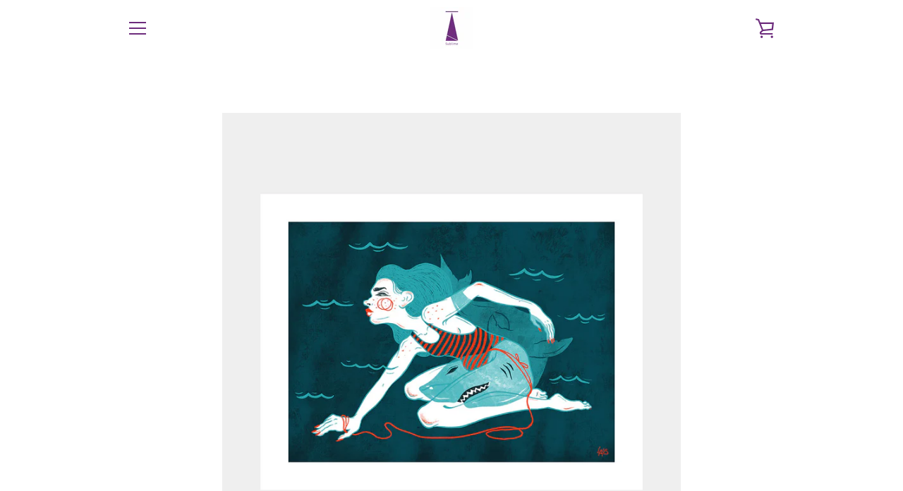

--- FILE ---
content_type: text/html; charset=utf-8
request_url: https://sublimeeditions.art/products/mascota-imposible-1
body_size: 21740
content:


<!doctype html>
<html class="supports-no-js " lang="es">
<head>
  <meta charset="utf-8">

  <meta http-equiv="X-UA-Compatible" content="IE=edge,chrome=1">
  <meta name="viewport" content="width=device-width,initial-scale=1">
  <meta name="theme-color" content="#6d2c7d">
  <link rel="canonical" href="https://sublimeeditions.art/products/mascota-imposible-1">

  
    <link rel="shortcut icon" href="//sublimeeditions.art/cdn/shop/files/logo-sublimeeditionsart3.0-02_32x32.jpg?v=1753312391" type="image/png">
  

  <title>
    Mascota Imposible 1 &ndash; SUBLIME GALERIA
  </title>

  
    <meta name="description" content="Fine art print / papel algodón Ilustración Digital 35 X 45 cm. Cuando nos aferramos a cosas que no pueden ser Vol. 1">
  

  <!-- /snippets/social-meta-tags.liquid -->




<meta property="og:site_name" content="SUBLIME GALERIA">
<meta property="og:url" content="https://sublimeeditions.art/products/mascota-imposible-1">
<meta property="og:title" content="Mascota Imposible 1">
<meta property="og:type" content="product">
<meta property="og:description" content="Fine art print / papel algodón Ilustración Digital 35 X 45 cm. Cuando nos aferramos a cosas que no pueden ser Vol. 1">

  <meta property="og:price:amount" content="2,399.00">
  <meta property="og:price:currency" content="MXN">

<meta property="og:image" content="http://sublimeeditions.art/cdn/shop/products/mascota-imposible-1_bla_493b831e-77a8-48f0-8a4b-3c60500f7d35_1200x1200.jpg?v=1630868873"><meta property="og:image" content="http://sublimeeditions.art/cdn/shop/products/mascota-imposible-1_1f376b0d-f695-415c-9e1c-4bba9494fa4f_1200x1200.jpg?v=1630868873"><meta property="og:image" content="http://sublimeeditions.art/cdn/shop/products/mascota-imposible-1_neg_1200x1200.jpg?v=1630531237">
<meta property="og:image:secure_url" content="https://sublimeeditions.art/cdn/shop/products/mascota-imposible-1_bla_493b831e-77a8-48f0-8a4b-3c60500f7d35_1200x1200.jpg?v=1630868873"><meta property="og:image:secure_url" content="https://sublimeeditions.art/cdn/shop/products/mascota-imposible-1_1f376b0d-f695-415c-9e1c-4bba9494fa4f_1200x1200.jpg?v=1630868873"><meta property="og:image:secure_url" content="https://sublimeeditions.art/cdn/shop/products/mascota-imposible-1_neg_1200x1200.jpg?v=1630531237">


<meta name="twitter:card" content="summary_large_image">
<meta name="twitter:title" content="Mascota Imposible 1">
<meta name="twitter:description" content="Fine art print / papel algodón Ilustración Digital 35 X 45 cm. Cuando nos aferramos a cosas que no pueden ser Vol. 1">

  <style data-shopify>
  :root {
    --color-body-text: #7f7781;
    --color-body: #ffffff;
  }
</style>


  <script>window.performance && window.performance.mark && window.performance.mark('shopify.content_for_header.start');</script><meta id="shopify-digital-wallet" name="shopify-digital-wallet" content="/48552050845/digital_wallets/dialog">
<link rel="alternate" type="application/json+oembed" href="https://sublimeeditions.art/products/mascota-imposible-1.oembed">
<script async="async" src="/checkouts/internal/preloads.js?locale=es-MX"></script>
<script id="shopify-features" type="application/json">{"accessToken":"a62595ab082ebd8683ecc1d7940bcecb","betas":["rich-media-storefront-analytics"],"domain":"sublimeeditions.art","predictiveSearch":true,"shopId":48552050845,"locale":"es"}</script>
<script>var Shopify = Shopify || {};
Shopify.shop = "sublime-editions-art.myshopify.com";
Shopify.locale = "es";
Shopify.currency = {"active":"MXN","rate":"1.0"};
Shopify.country = "MX";
Shopify.theme = {"name":"Narrative","id":111664201885,"schema_name":"Narrative","schema_version":"10.6.0","theme_store_id":829,"role":"main"};
Shopify.theme.handle = "null";
Shopify.theme.style = {"id":null,"handle":null};
Shopify.cdnHost = "sublimeeditions.art/cdn";
Shopify.routes = Shopify.routes || {};
Shopify.routes.root = "/";</script>
<script type="module">!function(o){(o.Shopify=o.Shopify||{}).modules=!0}(window);</script>
<script>!function(o){function n(){var o=[];function n(){o.push(Array.prototype.slice.apply(arguments))}return n.q=o,n}var t=o.Shopify=o.Shopify||{};t.loadFeatures=n(),t.autoloadFeatures=n()}(window);</script>
<script id="shop-js-analytics" type="application/json">{"pageType":"product"}</script>
<script defer="defer" async type="module" src="//sublimeeditions.art/cdn/shopifycloud/shop-js/modules/v2/client.init-shop-cart-sync_2Gr3Q33f.es.esm.js"></script>
<script defer="defer" async type="module" src="//sublimeeditions.art/cdn/shopifycloud/shop-js/modules/v2/chunk.common_noJfOIa7.esm.js"></script>
<script defer="defer" async type="module" src="//sublimeeditions.art/cdn/shopifycloud/shop-js/modules/v2/chunk.modal_Deo2FJQo.esm.js"></script>
<script type="module">
  await import("//sublimeeditions.art/cdn/shopifycloud/shop-js/modules/v2/client.init-shop-cart-sync_2Gr3Q33f.es.esm.js");
await import("//sublimeeditions.art/cdn/shopifycloud/shop-js/modules/v2/chunk.common_noJfOIa7.esm.js");
await import("//sublimeeditions.art/cdn/shopifycloud/shop-js/modules/v2/chunk.modal_Deo2FJQo.esm.js");

  window.Shopify.SignInWithShop?.initShopCartSync?.({"fedCMEnabled":true,"windoidEnabled":true});

</script>
<script>(function() {
  var isLoaded = false;
  function asyncLoad() {
    if (isLoaded) return;
    isLoaded = true;
    var urls = ["https:\/\/api.omegatheme.com\/facebook-chat\/facebook-chat.js?v=1603745651\u0026shop=sublime-editions-art.myshopify.com"];
    for (var i = 0; i < urls.length; i++) {
      var s = document.createElement('script');
      s.type = 'text/javascript';
      s.async = true;
      s.src = urls[i];
      var x = document.getElementsByTagName('script')[0];
      x.parentNode.insertBefore(s, x);
    }
  };
  if(window.attachEvent) {
    window.attachEvent('onload', asyncLoad);
  } else {
    window.addEventListener('load', asyncLoad, false);
  }
})();</script>
<script id="__st">var __st={"a":48552050845,"offset":-21600,"reqid":"b03dbc7e-e858-4bec-900d-5a8546032b1c-1769308328","pageurl":"sublimeeditions.art\/products\/mascota-imposible-1","u":"82d5073de272","p":"product","rtyp":"product","rid":6973493313735};</script>
<script>window.ShopifyPaypalV4VisibilityTracking = true;</script>
<script id="captcha-bootstrap">!function(){'use strict';const t='contact',e='account',n='new_comment',o=[[t,t],['blogs',n],['comments',n],[t,'customer']],c=[[e,'customer_login'],[e,'guest_login'],[e,'recover_customer_password'],[e,'create_customer']],r=t=>t.map((([t,e])=>`form[action*='/${t}']:not([data-nocaptcha='true']) input[name='form_type'][value='${e}']`)).join(','),a=t=>()=>t?[...document.querySelectorAll(t)].map((t=>t.form)):[];function s(){const t=[...o],e=r(t);return a(e)}const i='password',u='form_key',d=['recaptcha-v3-token','g-recaptcha-response','h-captcha-response',i],f=()=>{try{return window.sessionStorage}catch{return}},m='__shopify_v',_=t=>t.elements[u];function p(t,e,n=!1){try{const o=window.sessionStorage,c=JSON.parse(o.getItem(e)),{data:r}=function(t){const{data:e,action:n}=t;return t[m]||n?{data:e,action:n}:{data:t,action:n}}(c);for(const[e,n]of Object.entries(r))t.elements[e]&&(t.elements[e].value=n);n&&o.removeItem(e)}catch(o){console.error('form repopulation failed',{error:o})}}const l='form_type',E='cptcha';function T(t){t.dataset[E]=!0}const w=window,h=w.document,L='Shopify',v='ce_forms',y='captcha';let A=!1;((t,e)=>{const n=(g='f06e6c50-85a8-45c8-87d0-21a2b65856fe',I='https://cdn.shopify.com/shopifycloud/storefront-forms-hcaptcha/ce_storefront_forms_captcha_hcaptcha.v1.5.2.iife.js',D={infoText:'Protegido por hCaptcha',privacyText:'Privacidad',termsText:'Términos'},(t,e,n)=>{const o=w[L][v],c=o.bindForm;if(c)return c(t,g,e,D).then(n);var r;o.q.push([[t,g,e,D],n]),r=I,A||(h.body.append(Object.assign(h.createElement('script'),{id:'captcha-provider',async:!0,src:r})),A=!0)});var g,I,D;w[L]=w[L]||{},w[L][v]=w[L][v]||{},w[L][v].q=[],w[L][y]=w[L][y]||{},w[L][y].protect=function(t,e){n(t,void 0,e),T(t)},Object.freeze(w[L][y]),function(t,e,n,w,h,L){const[v,y,A,g]=function(t,e,n){const i=e?o:[],u=t?c:[],d=[...i,...u],f=r(d),m=r(i),_=r(d.filter((([t,e])=>n.includes(e))));return[a(f),a(m),a(_),s()]}(w,h,L),I=t=>{const e=t.target;return e instanceof HTMLFormElement?e:e&&e.form},D=t=>v().includes(t);t.addEventListener('submit',(t=>{const e=I(t);if(!e)return;const n=D(e)&&!e.dataset.hcaptchaBound&&!e.dataset.recaptchaBound,o=_(e),c=g().includes(e)&&(!o||!o.value);(n||c)&&t.preventDefault(),c&&!n&&(function(t){try{if(!f())return;!function(t){const e=f();if(!e)return;const n=_(t);if(!n)return;const o=n.value;o&&e.removeItem(o)}(t);const e=Array.from(Array(32),(()=>Math.random().toString(36)[2])).join('');!function(t,e){_(t)||t.append(Object.assign(document.createElement('input'),{type:'hidden',name:u})),t.elements[u].value=e}(t,e),function(t,e){const n=f();if(!n)return;const o=[...t.querySelectorAll(`input[type='${i}']`)].map((({name:t})=>t)),c=[...d,...o],r={};for(const[a,s]of new FormData(t).entries())c.includes(a)||(r[a]=s);n.setItem(e,JSON.stringify({[m]:1,action:t.action,data:r}))}(t,e)}catch(e){console.error('failed to persist form',e)}}(e),e.submit())}));const S=(t,e)=>{t&&!t.dataset[E]&&(n(t,e.some((e=>e===t))),T(t))};for(const o of['focusin','change'])t.addEventListener(o,(t=>{const e=I(t);D(e)&&S(e,y())}));const B=e.get('form_key'),M=e.get(l),P=B&&M;t.addEventListener('DOMContentLoaded',(()=>{const t=y();if(P)for(const e of t)e.elements[l].value===M&&p(e,B);[...new Set([...A(),...v().filter((t=>'true'===t.dataset.shopifyCaptcha))])].forEach((e=>S(e,t)))}))}(h,new URLSearchParams(w.location.search),n,t,e,['guest_login'])})(!0,!0)}();</script>
<script integrity="sha256-4kQ18oKyAcykRKYeNunJcIwy7WH5gtpwJnB7kiuLZ1E=" data-source-attribution="shopify.loadfeatures" defer="defer" src="//sublimeeditions.art/cdn/shopifycloud/storefront/assets/storefront/load_feature-a0a9edcb.js" crossorigin="anonymous"></script>
<script data-source-attribution="shopify.dynamic_checkout.dynamic.init">var Shopify=Shopify||{};Shopify.PaymentButton=Shopify.PaymentButton||{isStorefrontPortableWallets:!0,init:function(){window.Shopify.PaymentButton.init=function(){};var t=document.createElement("script");t.src="https://sublimeeditions.art/cdn/shopifycloud/portable-wallets/latest/portable-wallets.es.js",t.type="module",document.head.appendChild(t)}};
</script>
<script data-source-attribution="shopify.dynamic_checkout.buyer_consent">
  function portableWalletsHideBuyerConsent(e){var t=document.getElementById("shopify-buyer-consent"),n=document.getElementById("shopify-subscription-policy-button");t&&n&&(t.classList.add("hidden"),t.setAttribute("aria-hidden","true"),n.removeEventListener("click",e))}function portableWalletsShowBuyerConsent(e){var t=document.getElementById("shopify-buyer-consent"),n=document.getElementById("shopify-subscription-policy-button");t&&n&&(t.classList.remove("hidden"),t.removeAttribute("aria-hidden"),n.addEventListener("click",e))}window.Shopify?.PaymentButton&&(window.Shopify.PaymentButton.hideBuyerConsent=portableWalletsHideBuyerConsent,window.Shopify.PaymentButton.showBuyerConsent=portableWalletsShowBuyerConsent);
</script>
<script>
  function portableWalletsCleanup(e){e&&e.src&&console.error("Failed to load portable wallets script "+e.src);var t=document.querySelectorAll("shopify-accelerated-checkout .shopify-payment-button__skeleton, shopify-accelerated-checkout-cart .wallet-cart-button__skeleton"),e=document.getElementById("shopify-buyer-consent");for(let e=0;e<t.length;e++)t[e].remove();e&&e.remove()}function portableWalletsNotLoadedAsModule(e){e instanceof ErrorEvent&&"string"==typeof e.message&&e.message.includes("import.meta")&&"string"==typeof e.filename&&e.filename.includes("portable-wallets")&&(window.removeEventListener("error",portableWalletsNotLoadedAsModule),window.Shopify.PaymentButton.failedToLoad=e,"loading"===document.readyState?document.addEventListener("DOMContentLoaded",window.Shopify.PaymentButton.init):window.Shopify.PaymentButton.init())}window.addEventListener("error",portableWalletsNotLoadedAsModule);
</script>

<script type="module" src="https://sublimeeditions.art/cdn/shopifycloud/portable-wallets/latest/portable-wallets.es.js" onError="portableWalletsCleanup(this)" crossorigin="anonymous"></script>
<script nomodule>
  document.addEventListener("DOMContentLoaded", portableWalletsCleanup);
</script>

<link id="shopify-accelerated-checkout-styles" rel="stylesheet" media="screen" href="https://sublimeeditions.art/cdn/shopifycloud/portable-wallets/latest/accelerated-checkout-backwards-compat.css" crossorigin="anonymous">
<style id="shopify-accelerated-checkout-cart">
        #shopify-buyer-consent {
  margin-top: 1em;
  display: inline-block;
  width: 100%;
}

#shopify-buyer-consent.hidden {
  display: none;
}

#shopify-subscription-policy-button {
  background: none;
  border: none;
  padding: 0;
  text-decoration: underline;
  font-size: inherit;
  cursor: pointer;
}

#shopify-subscription-policy-button::before {
  box-shadow: none;
}

      </style>

<script>window.performance && window.performance.mark && window.performance.mark('shopify.content_for_header.end');</script>

  



<style>@font-face {
  font-family: Abel;
  font-weight: 400;
  font-style: normal;
  src: url("//sublimeeditions.art/cdn/fonts/abel/abel_n4.0254805ccf79872a96d53996a984f2b9039f9995.woff2") format("woff2"),
       url("//sublimeeditions.art/cdn/fonts/abel/abel_n4.635ebaebd760542724b79271de73bae7c2091173.woff") format("woff");
}

  @font-face {
  font-family: Abel;
  font-weight: 400;
  font-style: normal;
  src: url("//sublimeeditions.art/cdn/fonts/abel/abel_n4.0254805ccf79872a96d53996a984f2b9039f9995.woff2") format("woff2"),
       url("//sublimeeditions.art/cdn/fonts/abel/abel_n4.635ebaebd760542724b79271de73bae7c2091173.woff") format("woff");
}

/* ------------------------ Critical Helper Classes ------------------------- */
.critical-hide {
  display: none;
}

.critical-clear {
  opacity: 0;
  visibility: hidden;
}

.drawer-cover {
  opacity: 0;
}

.main-content .shopify-section {
  display: none;
}

.main-content .shopify-section:first-child {
  display: inherit;
}

body:not(.template-index) .main-content {
  opacity: 0;
}


/* ----------------------------- Global Styles ------------------------------ */
*, *::before, *::after {
  box-sizing: border-box;
}

html {
  font-size: 50%;
  background-color: #ffffff;
}

body {
  margin: 0;
  font-size: 1.6rem;
  font-family: Abel, sans-serif;
  font-style: normal;
  font-weight: 400;
  color: #7f7781;
  line-height: 1.625;
}

.page-width {
  max-width: 980px;
  padding: 0 20px;
  margin: 0 auto;
}

/* ---------------------------- Helper Classes ------------------------------ */
.visually-hidden,
.icon__fallback-text {
  position: absolute !important;
  overflow: hidden;
  clip: rect(0 0 0 0);
  height: 1px;
  width: 1px;
  padding: 0;
  border: 0;
}

/* ----------------------------- Typography --------------------------------- */
body {
  -webkit-font-smoothing: antialiased;
  -webkit-text-size-adjust: 100%;
}

.h4 {
  letter-spacing: inherit;
  text-transform: inherit;
  font-family: Abel, sans-serif;
  font-style: normal;
  font-weight: 400;
}


.h4 a {
  color: inherit;
  text-decoration: none;
  font-weight: inherit;
}

.h4 {
  font-size: 2.2rem;
}

@media only screen and (min-width: 750px) {
  .h4 {
    font-size: 2.4rem;
    line-height: 1.5;
  }
}

/* ------------------------------ Buttons ----------------------------------- */
.btn,
.btn--secondary {
  -moz-user-select: "none";
  -ms-user-select: "none";
  -webkit-user-select: "none";
  user-select: "none";
  -webkit-appearance: none;
  -moz-appearance: none;
  appearance: none;
  display: inline-block;
  position: relative;
  width: auto;
  background-color: #6d2c7d;
  border-radius: 0;
  color: #ffffff;
  border: 2px solid #6d2c7d;
  font-size: 1.4rem;
  font-weight: 700;
  letter-spacing: 1.5px;
  text-decoration: none;
  text-align: center;
  text-transform: uppercase;
  padding: 10px 30px;
  line-height: 2.2;
  vertical-align: middle;
  cursor: pointer;
  transition: outline 0.1s linear;
  box-sizing: border-box;
}

.btn--square {
  width: 50px;
  height: 50px;
  padding: 0;
  text-align: center;
  line-height: 50px;
}

.btn--clear {
  position: relative;
  background-color: transparent;
  border: 0;
  color: #7f7781;
  transition: 0.15s opacity ease-out;
}

.btn--clear:hover::after,
.btn--clear::after {
  outline: 0 !important;
}

.btn::after,
.btn--secondary::after {
  content: '';
  display: block;
  position: absolute;
  top: 0;
  left: 0;
  width: 100%;
  height: 100%;
  outline: 2px solid #6d2c7d;
  transition: outline 0.1s linear;
}

/* -------------------------------- Icons ----------------------------------- */
.icon {
  display: inline-block;
  width: 20px;
  height: 20px;
  vertical-align: middle;
}

/* ----------------------------- Site Header -------------------------------- */
.site-header {
  position: relative;
  transition: transform 0.25s ease-out;
  z-index: 10;
}

.site-header--transparent {
  position: absolute;
  top: 0;
  left: 0;
  right: 0;
  z-index: 10;
}

.site-header__wrapper {
  position: relative;
  min-height: 60px;
  width: 100%;
  background-color: #ffffff;
  z-index: 10;
}

.site-header--transparent .site-header__wrapper {
  background-color: transparent;
}

.site-header__wrapper svg {
  fill: #6d2c7d;
}

.site-header__wrapper--transitioning {
  transition: background-color 0.25s ease-out, margin-top 0.25s ease-out;
}

.announcement-bar {
  display: none;
  text-align: center;
  position: relative;
  text-decoration: none;
  z-index: 10;
}

.announcement-bar--visible {
  display: block;
}

.announcement-bar__message {
  font-size: 16px;
  font-weight: 400;
  padding: 10px 20px;
  margin-bottom: 0;
}

.announcement-bar__message .icon {
  fill: currentColor;
}

.announcement-bar__close {
  position: absolute;
  right: 20px;
  padding: 0;
  width: 30px;
  height: 30px;
  line-height: 100%;
  top: 50%;
  -ms-transform: translateY(-50%);
  -webkit-transform: translateY(-50%);
  transform: translateY(-50%);
}

.announcement-bar__close .icon {
  width: 12px;
  height: 12px;
  fill: currentColor;
}

.site-header-sections {
  display: -webkit-flex;
  display: -ms-flexbox;
  display: flex;
  width: 100%;
  -ms-flex-align: center;
  -webkit-align-items: center;
  -moz-align-items: center;
  -ms-align-items: center;
  -o-align-items: center;
  align-items: center;
  min-height: 60px;
}

.site-header__section--title {
  display: -webkit-flex;
  display: -ms-flexbox;
  display: flex;
  width: 100%;
  -webkit-justify-content: center;
  -ms-justify-content: center;
  justify-content: center;
}

.site-header__logo-wrapper {
  display: inline-block;
  margin: 0;
  padding: 10px 0;
  text-align: center;
  line-height: 1.2;
}

.site-header__logo {
  display: block;
}

.site-header__logo-image {
  display: block;
  margin: 0 auto;
}

.site-header--transparent .site-header__logo-image {
  display: none;
}

@media only screen and (max-width: 749px) {
  .site-header__logo-image {
    max-height: 30px;
  }
}

.site-header__logo-image--transparent {
  display: none;
}

.site-header--transparent .site-header__logo-image--transparent {
  display: block;
}

.navigation-open .site-header__logo-image--transparent,
html.supports-no-js .site-header__logo-image--transparent {
  display: none;
}

.site-header__cart svg {
  width: 22px;
  height: 30px;
  margin: -2px 0 0 -2px;
}

@media only screen and (min-width: 750px) {
  .site-header__cart svg {
    width: 26px;
  }
}

.site-header__cart::after {
  border-color: #7f7781;
}

.site-header__cart-bubble {
  position: absolute;
  top: 15px;
  right: 10px;
  width: 10px;
  height: 10px;
  background-color: #6d2c7d;
  border-radius: 50%;
  opacity: 0;
  transition: all 0.25s ease-out;
  -ms-transform: scale(0);
  -webkit-transform: scale(0);
  transform: scale(0);
}

@media only screen and (min-width: 750px) {
  .site-header__cart-bubble {
    top:15px;
    right: 9px;
  }
}

.site-header__cart .site-header__cart-bubble {
  top: 13px;
}

@media only screen and (min-width: 750px) {
  .site-header__cart .site-header__cart-bubble {
    top: 12px;
  }
}

.site-header__cart-bubble--visible {
  opacity: 1;
  -ms-transform: scale(1);
  -webkit-transform: scale(1);
  transform: scale(1);
}

.burger-icon {
  display: block;
  height: 2px;
  width: 16px;
  left: 50%;
  margin-left: -8px;
  background: #6d2c7d;
  position: absolute;
  transition: all 0.25s ease-out;
}

@media only screen and (min-width: 750px) {
  .burger-icon {
    height:2px;
    width: 24px;
    left: 50%;
    margin-left: -12px;
  }
}

.burger-icon--top {
  top: 18px;
}

@media only screen and (min-width: 750px) {
  .burger-icon--top {
    top: 16px;
  }
}

.site-header__navigation--active .burger-icon--top {
  top: 25px;
  transform: rotate(45deg);
}

.burger-icon--mid {
  top: 24px;
}

@media only screen and (min-width: 750px) {
  .burger-icon--mid {
    top: 24px;
  }
}

.site-header__navigation--active .burger-icon--mid {
  opacity: 0;
}

.burger-icon--bottom {
  top: 30px;
}

@media only screen and (min-width: 750px) {
  .burger-icon--bottom {
    top: 32px;
  }
}

.site-header__navigation--active .burger-icon--bottom {
  top: 25px;
  transform: rotate(-45deg);
}

.site-header__navigation {
  position: relative;
}

.site-header__navigation svg {
  width: 20px;
  height: 30px;
}

.site-header__navigation::after {
  border-color: #4a4a4a;
}

/* ----------------------------- Slideshow --------------------------------- */
.slideshow {
  display: -webkit-flex;
  display: -ms-flexbox;
  display: flex;
  width: 100%;
  position: relative;
  overflow: hidden;
  min-height: 300px;
  max-height: calc(100vh - 35px);
  background-color: #d9d9d9;
}

.slideshow--full .slideshow {
  height: calc(100vh - 35px);
}

@media only screen and (max-width: 749px) {
  .slideshow--adapt .slideshow {
    max-height: 125vw;
    min-height: 75vw;
  }
}

.slideshow__slides {
  margin: 0;
  padding: 0;
  list-style: none;
}

.slideshow__slide {
  position: absolute;
  height: 100%;
  width: 100%;
  opacity: 0;
  z-index: 0;
  transition: all 0.5s cubic-bezier(0, 0, 0, 1);
}

.slideshow__slide--active {
  transition: all 0.5s cubic-bezier(0, 0, 0, 1);
  opacity: 1;
  z-index: 2;
}

.slideshow__overlay::before {
  content: '';
  position: absolute;
  top: 0;
  right: 0;
  bottom: 0;
  left: 0;
  z-index: 3;
}

.slideshow__image {
  height: 100%;
  width: 100%;
  object-fit: cover;
  z-index: 1;
  transition: opacity 0.8s cubic-bezier(0.44, 0.13, 0.48, 0.87),filter 400ms,-webkit-filter 400ms;
  font-family: "object-fit: cover";
}

.slideshow__image .placeholder-svg {
  display: block;
  fill: rgba(74,74,74,0.35);
  background-color: #f1eee6;
  position: absolute;
  top: 50%;
  left: 50%;
  height: 100%;
  width: auto;
  max-height: none;
  max-width: none;
  -ms-transform: translate(-50%, -50%);
  -webkit-transform: translate(-50%, -50%);
  transform: translate(-50%, -50%);
}

.slideshow__image .placeholder-background {
  background-color: #faf9f6;
  position: absolute;
  top: 0;
  right: 0;
  bottom: 0;
  left: 0;
}

.slideshow__navigation {
  margin: 0;
  padding: 0;
  list-style: none;
}

.slideshow__text-content-mobile,
.slideshow__button-cta-single {
  display: none;
}

.slideshow__indicators {
  margin: 0;
  padding: 0;
  list-style: none;
}
</style>

  


<link title="theme" rel="preload" href="//sublimeeditions.art/cdn/shop/t/3/assets/theme.scss.css?v=182801154549993765411761942100" as="style">
<noscript><link rel="stylesheet" href="//sublimeeditions.art/cdn/shop/t/3/assets/theme.scss.css?v=182801154549993765411761942100"></noscript>

<script>
/*! loadCSS. [c]2017 Filament Group, Inc. MIT License */
!function(a){"use strict";var b=function(b,c,d){function e(a){return h.body?a():void setTimeout(function(){e(a)})}function f(){i.addEventListener&&i.removeEventListener("load",f);if(!Shopify.designMode)i.media=d||"all"}var g,h=a.document,i=h.createElement("link");if(c)g=c;else{var j=(h.body||h.getElementsByTagName("head")[0]).childNodes;g=j[j.length-1]}var k=h.styleSheets;i.rel="stylesheet",i.href=b,i.media=Shopify.designMode?d||"all":"only x",e(function(){g.parentNode.insertBefore(i,c?g:g.nextSibling)});var l=function(a){for(var b=i.href,c=k.length;c--;)if(k[c].href===b)return a();setTimeout(function(){l(a)})};return i.addEventListener&&i.addEventListener("load",f),i.onloadcssdefined=l,l(f),i};"undefined"!=typeof exports?exports.loadCSS=b:a.loadCSS=b}("undefined"!=typeof global?global:this);
/*! onloadCSS. (onload callback for loadCSS) [c]2017 Filament Group, Inc. MIT License */
function onloadCSS(a,b){function c(){!d&&b&&(d=!0,b.call(a))}var d;a.addEventListener&&a.addEventListener("load",c),a.attachEvent&&a.attachEvent("onload",c),"isApplicationInstalled"in navigator&&"onloadcssdefined"in a&&a.onloadcssdefined(c)}

// Insert our stylesheet before our preload <link> tag
var preload = document.querySelector('link[href="//sublimeeditions.art/cdn/shop/t/3/assets/theme.scss.css?v=182801154549993765411761942100"]');
var stylesheet = loadCSS('//sublimeeditions.art/cdn/shop/t/3/assets/theme.scss.css?v=182801154549993765411761942100', preload);
// Create a property to easily detect if the stylesheet is done loading
onloadCSS(stylesheet, function() { stylesheet.loaded = true; });
</script>

  <script>
    var theme = {
      stylesheet: "//sublimeeditions.art/cdn/shop/t/3/assets/theme.scss.css?v=182801154549993765411761942100",
      modelViewerUiSprite: "//sublimeeditions.art/cdn/shop/t/3/assets/model-viewer-ui-sprite.svg?v=51012726060321609211600193779",
      plyrSprite: "//sublimeeditions.art/cdn/shop/t/3/assets/plyr-sprite.svg?v=50389300931231853141600193780",
      strings: {
        addToCart: "Agregar al carrito",
        soldOut: "Agotado",
        unavailable: "No disponible",
        addItemSuccess: "¡Artículo agregado al carrito!",
        viewCart: "Ver carrito",
        external: "Abre el sitio web externo.",
        newWindow: "Se abre en una nueva ventana.",
        newWindowExternal: "Abre el sitio web externo en una nueva ventana.",
        cartError: "Se ha producido un error al actualizar tu carrito. Vuelve a intentarlo.",
        cartQuantityError: "Sólo puedes añadir [quantity] [title] a tu carrito.",
        regularPrice: "Precio habitual",
        salePrice: "Precio de venta",
        unitPrice: "Precio unitario",
        unitPriceSeparator: "por",
        newsletter: {
          blankError: "El correo electrónico no puede estar en blanco.",
          invalidError: "Por favor introduce una dirección de correo electrónico válida."
        },
        map: {
          zeroResults: "No hay resultados para esa dirección",
          overQueryLimit: "Se ha excedido el límite de uso de la API de Google. Considera la posibilidad de cambiar a un \u003ca href=\"https:\/\/developers.google.com\/maps\/premium\/usage-limits\"\u003ePlan Premium\u003c\/a\u003e.",
          authError: "Hubo un problema de autenticación con tu cuenta de Google Maps API.",
          addressError: "No se puede encontrar esa dirección"
        },
        slideshow: {
          loadSlideA11yString: "Cargar diapositiva [slide_number]",
          activeSlideA11yString: "Diapositiva actual [slide_number]"
        }
      },
      isOnline: true,
      moneyFormat: "$ {{amount}}",
      mediaQuerySmall: 750,
      mediaQueryMedium: 990
    };

    

    document.documentElement.className = document.documentElement.className.replace('supports-no-js', '');
  </script>

  <script src="//sublimeeditions.art/cdn/shop/t/3/assets/lazysizes.min.js?v=41644173127543473891600193779" async="async"></script>
  <script src="//sublimeeditions.art/cdn/shop/t/3/assets/vendor.min.js?v=85821191610609335681605107172" defer="defer"></script>
  <script src="//sublimeeditions.art/cdn/shop/t/3/assets/theme.min.js?v=143434099123678971721615816496" defer="defer"></script>
  <script src="//sublimeeditions.art/cdn/shop/t/3/assets/custom.js?v=101612360477050417211600193777" defer="defer"></script>
<link href="https://monorail-edge.shopifysvc.com" rel="dns-prefetch">
<script>(function(){if ("sendBeacon" in navigator && "performance" in window) {try {var session_token_from_headers = performance.getEntriesByType('navigation')[0].serverTiming.find(x => x.name == '_s').description;} catch {var session_token_from_headers = undefined;}var session_cookie_matches = document.cookie.match(/_shopify_s=([^;]*)/);var session_token_from_cookie = session_cookie_matches && session_cookie_matches.length === 2 ? session_cookie_matches[1] : "";var session_token = session_token_from_headers || session_token_from_cookie || "";function handle_abandonment_event(e) {var entries = performance.getEntries().filter(function(entry) {return /monorail-edge.shopifysvc.com/.test(entry.name);});if (!window.abandonment_tracked && entries.length === 0) {window.abandonment_tracked = true;var currentMs = Date.now();var navigation_start = performance.timing.navigationStart;var payload = {shop_id: 48552050845,url: window.location.href,navigation_start,duration: currentMs - navigation_start,session_token,page_type: "product"};window.navigator.sendBeacon("https://monorail-edge.shopifysvc.com/v1/produce", JSON.stringify({schema_id: "online_store_buyer_site_abandonment/1.1",payload: payload,metadata: {event_created_at_ms: currentMs,event_sent_at_ms: currentMs}}));}}window.addEventListener('pagehide', handle_abandonment_event);}}());</script>
<script id="web-pixels-manager-setup">(function e(e,d,r,n,o){if(void 0===o&&(o={}),!Boolean(null===(a=null===(i=window.Shopify)||void 0===i?void 0:i.analytics)||void 0===a?void 0:a.replayQueue)){var i,a;window.Shopify=window.Shopify||{};var t=window.Shopify;t.analytics=t.analytics||{};var s=t.analytics;s.replayQueue=[],s.publish=function(e,d,r){return s.replayQueue.push([e,d,r]),!0};try{self.performance.mark("wpm:start")}catch(e){}var l=function(){var e={modern:/Edge?\/(1{2}[4-9]|1[2-9]\d|[2-9]\d{2}|\d{4,})\.\d+(\.\d+|)|Firefox\/(1{2}[4-9]|1[2-9]\d|[2-9]\d{2}|\d{4,})\.\d+(\.\d+|)|Chrom(ium|e)\/(9{2}|\d{3,})\.\d+(\.\d+|)|(Maci|X1{2}).+ Version\/(15\.\d+|(1[6-9]|[2-9]\d|\d{3,})\.\d+)([,.]\d+|)( \(\w+\)|)( Mobile\/\w+|) Safari\/|Chrome.+OPR\/(9{2}|\d{3,})\.\d+\.\d+|(CPU[ +]OS|iPhone[ +]OS|CPU[ +]iPhone|CPU IPhone OS|CPU iPad OS)[ +]+(15[._]\d+|(1[6-9]|[2-9]\d|\d{3,})[._]\d+)([._]\d+|)|Android:?[ /-](13[3-9]|1[4-9]\d|[2-9]\d{2}|\d{4,})(\.\d+|)(\.\d+|)|Android.+Firefox\/(13[5-9]|1[4-9]\d|[2-9]\d{2}|\d{4,})\.\d+(\.\d+|)|Android.+Chrom(ium|e)\/(13[3-9]|1[4-9]\d|[2-9]\d{2}|\d{4,})\.\d+(\.\d+|)|SamsungBrowser\/([2-9]\d|\d{3,})\.\d+/,legacy:/Edge?\/(1[6-9]|[2-9]\d|\d{3,})\.\d+(\.\d+|)|Firefox\/(5[4-9]|[6-9]\d|\d{3,})\.\d+(\.\d+|)|Chrom(ium|e)\/(5[1-9]|[6-9]\d|\d{3,})\.\d+(\.\d+|)([\d.]+$|.*Safari\/(?![\d.]+ Edge\/[\d.]+$))|(Maci|X1{2}).+ Version\/(10\.\d+|(1[1-9]|[2-9]\d|\d{3,})\.\d+)([,.]\d+|)( \(\w+\)|)( Mobile\/\w+|) Safari\/|Chrome.+OPR\/(3[89]|[4-9]\d|\d{3,})\.\d+\.\d+|(CPU[ +]OS|iPhone[ +]OS|CPU[ +]iPhone|CPU IPhone OS|CPU iPad OS)[ +]+(10[._]\d+|(1[1-9]|[2-9]\d|\d{3,})[._]\d+)([._]\d+|)|Android:?[ /-](13[3-9]|1[4-9]\d|[2-9]\d{2}|\d{4,})(\.\d+|)(\.\d+|)|Mobile Safari.+OPR\/([89]\d|\d{3,})\.\d+\.\d+|Android.+Firefox\/(13[5-9]|1[4-9]\d|[2-9]\d{2}|\d{4,})\.\d+(\.\d+|)|Android.+Chrom(ium|e)\/(13[3-9]|1[4-9]\d|[2-9]\d{2}|\d{4,})\.\d+(\.\d+|)|Android.+(UC? ?Browser|UCWEB|U3)[ /]?(15\.([5-9]|\d{2,})|(1[6-9]|[2-9]\d|\d{3,})\.\d+)\.\d+|SamsungBrowser\/(5\.\d+|([6-9]|\d{2,})\.\d+)|Android.+MQ{2}Browser\/(14(\.(9|\d{2,})|)|(1[5-9]|[2-9]\d|\d{3,})(\.\d+|))(\.\d+|)|K[Aa][Ii]OS\/(3\.\d+|([4-9]|\d{2,})\.\d+)(\.\d+|)/},d=e.modern,r=e.legacy,n=navigator.userAgent;return n.match(d)?"modern":n.match(r)?"legacy":"unknown"}(),u="modern"===l?"modern":"legacy",c=(null!=n?n:{modern:"",legacy:""})[u],f=function(e){return[e.baseUrl,"/wpm","/b",e.hashVersion,"modern"===e.buildTarget?"m":"l",".js"].join("")}({baseUrl:d,hashVersion:r,buildTarget:u}),m=function(e){var d=e.version,r=e.bundleTarget,n=e.surface,o=e.pageUrl,i=e.monorailEndpoint;return{emit:function(e){var a=e.status,t=e.errorMsg,s=(new Date).getTime(),l=JSON.stringify({metadata:{event_sent_at_ms:s},events:[{schema_id:"web_pixels_manager_load/3.1",payload:{version:d,bundle_target:r,page_url:o,status:a,surface:n,error_msg:t},metadata:{event_created_at_ms:s}}]});if(!i)return console&&console.warn&&console.warn("[Web Pixels Manager] No Monorail endpoint provided, skipping logging."),!1;try{return self.navigator.sendBeacon.bind(self.navigator)(i,l)}catch(e){}var u=new XMLHttpRequest;try{return u.open("POST",i,!0),u.setRequestHeader("Content-Type","text/plain"),u.send(l),!0}catch(e){return console&&console.warn&&console.warn("[Web Pixels Manager] Got an unhandled error while logging to Monorail."),!1}}}}({version:r,bundleTarget:l,surface:e.surface,pageUrl:self.location.href,monorailEndpoint:e.monorailEndpoint});try{o.browserTarget=l,function(e){var d=e.src,r=e.async,n=void 0===r||r,o=e.onload,i=e.onerror,a=e.sri,t=e.scriptDataAttributes,s=void 0===t?{}:t,l=document.createElement("script"),u=document.querySelector("head"),c=document.querySelector("body");if(l.async=n,l.src=d,a&&(l.integrity=a,l.crossOrigin="anonymous"),s)for(var f in s)if(Object.prototype.hasOwnProperty.call(s,f))try{l.dataset[f]=s[f]}catch(e){}if(o&&l.addEventListener("load",o),i&&l.addEventListener("error",i),u)u.appendChild(l);else{if(!c)throw new Error("Did not find a head or body element to append the script");c.appendChild(l)}}({src:f,async:!0,onload:function(){if(!function(){var e,d;return Boolean(null===(d=null===(e=window.Shopify)||void 0===e?void 0:e.analytics)||void 0===d?void 0:d.initialized)}()){var d=window.webPixelsManager.init(e)||void 0;if(d){var r=window.Shopify.analytics;r.replayQueue.forEach((function(e){var r=e[0],n=e[1],o=e[2];d.publishCustomEvent(r,n,o)})),r.replayQueue=[],r.publish=d.publishCustomEvent,r.visitor=d.visitor,r.initialized=!0}}},onerror:function(){return m.emit({status:"failed",errorMsg:"".concat(f," has failed to load")})},sri:function(e){var d=/^sha384-[A-Za-z0-9+/=]+$/;return"string"==typeof e&&d.test(e)}(c)?c:"",scriptDataAttributes:o}),m.emit({status:"loading"})}catch(e){m.emit({status:"failed",errorMsg:(null==e?void 0:e.message)||"Unknown error"})}}})({shopId: 48552050845,storefrontBaseUrl: "https://sublimeeditions.art",extensionsBaseUrl: "https://extensions.shopifycdn.com/cdn/shopifycloud/web-pixels-manager",monorailEndpoint: "https://monorail-edge.shopifysvc.com/unstable/produce_batch",surface: "storefront-renderer",enabledBetaFlags: ["2dca8a86"],webPixelsConfigList: [{"id":"128745671","configuration":"{\"pixel_id\":\"819610105535776\",\"pixel_type\":\"facebook_pixel\",\"metaapp_system_user_token\":\"-\"}","eventPayloadVersion":"v1","runtimeContext":"OPEN","scriptVersion":"ca16bc87fe92b6042fbaa3acc2fbdaa6","type":"APP","apiClientId":2329312,"privacyPurposes":["ANALYTICS","MARKETING","SALE_OF_DATA"],"dataSharingAdjustments":{"protectedCustomerApprovalScopes":["read_customer_address","read_customer_email","read_customer_name","read_customer_personal_data","read_customer_phone"]}},{"id":"shopify-app-pixel","configuration":"{}","eventPayloadVersion":"v1","runtimeContext":"STRICT","scriptVersion":"0450","apiClientId":"shopify-pixel","type":"APP","privacyPurposes":["ANALYTICS","MARKETING"]},{"id":"shopify-custom-pixel","eventPayloadVersion":"v1","runtimeContext":"LAX","scriptVersion":"0450","apiClientId":"shopify-pixel","type":"CUSTOM","privacyPurposes":["ANALYTICS","MARKETING"]}],isMerchantRequest: false,initData: {"shop":{"name":"SUBLIME GALERIA","paymentSettings":{"currencyCode":"MXN"},"myshopifyDomain":"sublime-editions-art.myshopify.com","countryCode":"MX","storefrontUrl":"https:\/\/sublimeeditions.art"},"customer":null,"cart":null,"checkout":null,"productVariants":[{"price":{"amount":2399.0,"currencyCode":"MXN"},"product":{"title":"Mascota Imposible 1","vendor":"SUBLIME EDITIONS ART","id":"6973493313735","untranslatedTitle":"Mascota Imposible 1","url":"\/products\/mascota-imposible-1","type":""},"id":"40820963999943","image":{"src":"\/\/sublimeeditions.art\/cdn\/shop\/products\/mascota-imposible-1_1f376b0d-f695-415c-9e1c-4bba9494fa4f.jpg?v=1630868873"},"sku":null,"title":"Sin marco","untranslatedTitle":"Sin marco"},{"price":{"amount":5099.0,"currencyCode":"MXN"},"product":{"title":"Mascota Imposible 1","vendor":"SUBLIME EDITIONS ART","id":"6973493313735","untranslatedTitle":"Mascota Imposible 1","url":"\/products\/mascota-imposible-1","type":""},"id":"40820964032711","image":{"src":"\/\/sublimeeditions.art\/cdn\/shop\/products\/mascota-imposible-1_bla_493b831e-77a8-48f0-8a4b-3c60500f7d35.jpg?v=1630868873"},"sku":null,"title":"Blanco","untranslatedTitle":"Blanco"},{"price":{"amount":5099.0,"currencyCode":"MXN"},"product":{"title":"Mascota Imposible 1","vendor":"SUBLIME EDITIONS ART","id":"6973493313735","untranslatedTitle":"Mascota Imposible 1","url":"\/products\/mascota-imposible-1","type":""},"id":"40820964065479","image":{"src":"\/\/sublimeeditions.art\/cdn\/shop\/products\/mascota-imposible-1_neg.jpg?v=1630531237"},"sku":null,"title":"Negro","untranslatedTitle":"Negro"},{"price":{"amount":5099.0,"currencyCode":"MXN"},"product":{"title":"Mascota Imposible 1","vendor":"SUBLIME EDITIONS ART","id":"6973493313735","untranslatedTitle":"Mascota Imposible 1","url":"\/products\/mascota-imposible-1","type":""},"id":"40820964098247","image":{"src":"\/\/sublimeeditions.art\/cdn\/shop\/products\/mascota-imposible-1_mad.jpg?v=1630531237"},"sku":null,"title":"Madera","untranslatedTitle":"Madera"},{"price":{"amount":5099.0,"currencyCode":"MXN"},"product":{"title":"Mascota Imposible 1","vendor":"SUBLIME EDITIONS ART","id":"6973493313735","untranslatedTitle":"Mascota Imposible 1","url":"\/products\/mascota-imposible-1","type":""},"id":"40820964131015","image":{"src":"\/\/sublimeeditions.art\/cdn\/shop\/products\/mascota-imposible-1_pla.jpg?v=1630531237"},"sku":null,"title":"Plata","untranslatedTitle":"Plata"}],"purchasingCompany":null},},"https://sublimeeditions.art/cdn","fcfee988w5aeb613cpc8e4bc33m6693e112",{"modern":"","legacy":""},{"shopId":"48552050845","storefrontBaseUrl":"https:\/\/sublimeeditions.art","extensionBaseUrl":"https:\/\/extensions.shopifycdn.com\/cdn\/shopifycloud\/web-pixels-manager","surface":"storefront-renderer","enabledBetaFlags":"[\"2dca8a86\"]","isMerchantRequest":"false","hashVersion":"fcfee988w5aeb613cpc8e4bc33m6693e112","publish":"custom","events":"[[\"page_viewed\",{}],[\"product_viewed\",{\"productVariant\":{\"price\":{\"amount\":2399.0,\"currencyCode\":\"MXN\"},\"product\":{\"title\":\"Mascota Imposible 1\",\"vendor\":\"SUBLIME EDITIONS ART\",\"id\":\"6973493313735\",\"untranslatedTitle\":\"Mascota Imposible 1\",\"url\":\"\/products\/mascota-imposible-1\",\"type\":\"\"},\"id\":\"40820963999943\",\"image\":{\"src\":\"\/\/sublimeeditions.art\/cdn\/shop\/products\/mascota-imposible-1_1f376b0d-f695-415c-9e1c-4bba9494fa4f.jpg?v=1630868873\"},\"sku\":null,\"title\":\"Sin marco\",\"untranslatedTitle\":\"Sin marco\"}}]]"});</script><script>
  window.ShopifyAnalytics = window.ShopifyAnalytics || {};
  window.ShopifyAnalytics.meta = window.ShopifyAnalytics.meta || {};
  window.ShopifyAnalytics.meta.currency = 'MXN';
  var meta = {"product":{"id":6973493313735,"gid":"gid:\/\/shopify\/Product\/6973493313735","vendor":"SUBLIME EDITIONS ART","type":"","handle":"mascota-imposible-1","variants":[{"id":40820963999943,"price":239900,"name":"Mascota Imposible 1 - Sin marco","public_title":"Sin marco","sku":null},{"id":40820964032711,"price":509900,"name":"Mascota Imposible 1 - Blanco","public_title":"Blanco","sku":null},{"id":40820964065479,"price":509900,"name":"Mascota Imposible 1 - Negro","public_title":"Negro","sku":null},{"id":40820964098247,"price":509900,"name":"Mascota Imposible 1 - Madera","public_title":"Madera","sku":null},{"id":40820964131015,"price":509900,"name":"Mascota Imposible 1 - Plata","public_title":"Plata","sku":null}],"remote":false},"page":{"pageType":"product","resourceType":"product","resourceId":6973493313735,"requestId":"b03dbc7e-e858-4bec-900d-5a8546032b1c-1769308328"}};
  for (var attr in meta) {
    window.ShopifyAnalytics.meta[attr] = meta[attr];
  }
</script>
<script class="analytics">
  (function () {
    var customDocumentWrite = function(content) {
      var jquery = null;

      if (window.jQuery) {
        jquery = window.jQuery;
      } else if (window.Checkout && window.Checkout.$) {
        jquery = window.Checkout.$;
      }

      if (jquery) {
        jquery('body').append(content);
      }
    };

    var hasLoggedConversion = function(token) {
      if (token) {
        return document.cookie.indexOf('loggedConversion=' + token) !== -1;
      }
      return false;
    }

    var setCookieIfConversion = function(token) {
      if (token) {
        var twoMonthsFromNow = new Date(Date.now());
        twoMonthsFromNow.setMonth(twoMonthsFromNow.getMonth() + 2);

        document.cookie = 'loggedConversion=' + token + '; expires=' + twoMonthsFromNow;
      }
    }

    var trekkie = window.ShopifyAnalytics.lib = window.trekkie = window.trekkie || [];
    if (trekkie.integrations) {
      return;
    }
    trekkie.methods = [
      'identify',
      'page',
      'ready',
      'track',
      'trackForm',
      'trackLink'
    ];
    trekkie.factory = function(method) {
      return function() {
        var args = Array.prototype.slice.call(arguments);
        args.unshift(method);
        trekkie.push(args);
        return trekkie;
      };
    };
    for (var i = 0; i < trekkie.methods.length; i++) {
      var key = trekkie.methods[i];
      trekkie[key] = trekkie.factory(key);
    }
    trekkie.load = function(config) {
      trekkie.config = config || {};
      trekkie.config.initialDocumentCookie = document.cookie;
      var first = document.getElementsByTagName('script')[0];
      var script = document.createElement('script');
      script.type = 'text/javascript';
      script.onerror = function(e) {
        var scriptFallback = document.createElement('script');
        scriptFallback.type = 'text/javascript';
        scriptFallback.onerror = function(error) {
                var Monorail = {
      produce: function produce(monorailDomain, schemaId, payload) {
        var currentMs = new Date().getTime();
        var event = {
          schema_id: schemaId,
          payload: payload,
          metadata: {
            event_created_at_ms: currentMs,
            event_sent_at_ms: currentMs
          }
        };
        return Monorail.sendRequest("https://" + monorailDomain + "/v1/produce", JSON.stringify(event));
      },
      sendRequest: function sendRequest(endpointUrl, payload) {
        // Try the sendBeacon API
        if (window && window.navigator && typeof window.navigator.sendBeacon === 'function' && typeof window.Blob === 'function' && !Monorail.isIos12()) {
          var blobData = new window.Blob([payload], {
            type: 'text/plain'
          });

          if (window.navigator.sendBeacon(endpointUrl, blobData)) {
            return true;
          } // sendBeacon was not successful

        } // XHR beacon

        var xhr = new XMLHttpRequest();

        try {
          xhr.open('POST', endpointUrl);
          xhr.setRequestHeader('Content-Type', 'text/plain');
          xhr.send(payload);
        } catch (e) {
          console.log(e);
        }

        return false;
      },
      isIos12: function isIos12() {
        return window.navigator.userAgent.lastIndexOf('iPhone; CPU iPhone OS 12_') !== -1 || window.navigator.userAgent.lastIndexOf('iPad; CPU OS 12_') !== -1;
      }
    };
    Monorail.produce('monorail-edge.shopifysvc.com',
      'trekkie_storefront_load_errors/1.1',
      {shop_id: 48552050845,
      theme_id: 111664201885,
      app_name: "storefront",
      context_url: window.location.href,
      source_url: "//sublimeeditions.art/cdn/s/trekkie.storefront.8d95595f799fbf7e1d32231b9a28fd43b70c67d3.min.js"});

        };
        scriptFallback.async = true;
        scriptFallback.src = '//sublimeeditions.art/cdn/s/trekkie.storefront.8d95595f799fbf7e1d32231b9a28fd43b70c67d3.min.js';
        first.parentNode.insertBefore(scriptFallback, first);
      };
      script.async = true;
      script.src = '//sublimeeditions.art/cdn/s/trekkie.storefront.8d95595f799fbf7e1d32231b9a28fd43b70c67d3.min.js';
      first.parentNode.insertBefore(script, first);
    };
    trekkie.load(
      {"Trekkie":{"appName":"storefront","development":false,"defaultAttributes":{"shopId":48552050845,"isMerchantRequest":null,"themeId":111664201885,"themeCityHash":"8612141743996805875","contentLanguage":"es","currency":"MXN","eventMetadataId":"d21e8110-2553-4a38-b204-9fb8426f6f68"},"isServerSideCookieWritingEnabled":true,"monorailRegion":"shop_domain","enabledBetaFlags":["65f19447"]},"Session Attribution":{},"S2S":{"facebookCapiEnabled":true,"source":"trekkie-storefront-renderer","apiClientId":580111}}
    );

    var loaded = false;
    trekkie.ready(function() {
      if (loaded) return;
      loaded = true;

      window.ShopifyAnalytics.lib = window.trekkie;

      var originalDocumentWrite = document.write;
      document.write = customDocumentWrite;
      try { window.ShopifyAnalytics.merchantGoogleAnalytics.call(this); } catch(error) {};
      document.write = originalDocumentWrite;

      window.ShopifyAnalytics.lib.page(null,{"pageType":"product","resourceType":"product","resourceId":6973493313735,"requestId":"b03dbc7e-e858-4bec-900d-5a8546032b1c-1769308328","shopifyEmitted":true});

      var match = window.location.pathname.match(/checkouts\/(.+)\/(thank_you|post_purchase)/)
      var token = match? match[1]: undefined;
      if (!hasLoggedConversion(token)) {
        setCookieIfConversion(token);
        window.ShopifyAnalytics.lib.track("Viewed Product",{"currency":"MXN","variantId":40820963999943,"productId":6973493313735,"productGid":"gid:\/\/shopify\/Product\/6973493313735","name":"Mascota Imposible 1 - Sin marco","price":"2399.00","sku":null,"brand":"SUBLIME EDITIONS ART","variant":"Sin marco","category":"","nonInteraction":true,"remote":false},undefined,undefined,{"shopifyEmitted":true});
      window.ShopifyAnalytics.lib.track("monorail:\/\/trekkie_storefront_viewed_product\/1.1",{"currency":"MXN","variantId":40820963999943,"productId":6973493313735,"productGid":"gid:\/\/shopify\/Product\/6973493313735","name":"Mascota Imposible 1 - Sin marco","price":"2399.00","sku":null,"brand":"SUBLIME EDITIONS ART","variant":"Sin marco","category":"","nonInteraction":true,"remote":false,"referer":"https:\/\/sublimeeditions.art\/products\/mascota-imposible-1"});
      }
    });


        var eventsListenerScript = document.createElement('script');
        eventsListenerScript.async = true;
        eventsListenerScript.src = "//sublimeeditions.art/cdn/shopifycloud/storefront/assets/shop_events_listener-3da45d37.js";
        document.getElementsByTagName('head')[0].appendChild(eventsListenerScript);

})();</script>
<script
  defer
  src="https://sublimeeditions.art/cdn/shopifycloud/perf-kit/shopify-perf-kit-3.0.4.min.js"
  data-application="storefront-renderer"
  data-shop-id="48552050845"
  data-render-region="gcp-us-east1"
  data-page-type="product"
  data-theme-instance-id="111664201885"
  data-theme-name="Narrative"
  data-theme-version="10.6.0"
  data-monorail-region="shop_domain"
  data-resource-timing-sampling-rate="10"
  data-shs="true"
  data-shs-beacon="true"
  data-shs-export-with-fetch="true"
  data-shs-logs-sample-rate="1"
  data-shs-beacon-endpoint="https://sublimeeditions.art/api/collect"
></script>
</head>

<body id="mascota-imposible-1" class="template-product data-animations">

  <a class="visually-hidden skip-link" href="#MainContent">Ir directamente al contenido</a>

  <div id="shopify-section-header" class="shopify-section">
<div class="site-header" data-section-id="header" data-section-type="header-section" data-drawer-push >
  <header class="site-header__wrapper" role="banner">
    

    <div class="site-header-sections page-width">
      <nav class="site-header__section site-header__section--button"
        data-site-navigation role="navigation"
      >
        <button class="site-header__navigation btn btn--clear btn--square"
          aria-expanded="false"
          data-navigation-button
        >
          <span class="burger-icon burger-icon--top"></span>
          <span class="burger-icon burger-icon--mid"></span>
          <span class="burger-icon burger-icon--bottom"></span>
          <span class="icon__fallback-text">Menú</span>
        </button>
        <div class="navigation supports-no-js critical-hide" data-section-id="header" data-section-type="navigation" aria-hidden=true>
          <div class="navigation__container">
            <ul class="navigation__links">
              
                
                
                  <li class="navigation__link navigation__entrance-animation">
                    <a href="/">Home</a>
                  </li>
                
              
                
                
                  <li class="navigation__link navigation__entrance-animation">
                    <a href="/collections">Artistas</a>
                  </li>
                
              
                
                
                  <li class="navigation__link navigation__entrance-animation">
                    <a href="/collections/showroom">Obras</a>
                  </li>
                
              
                
                
                  <li class="navigation__link navigation__entrance-animation">
                    <a href="/blogs/news">Blog</a>
                  </li>
                
              
                
                
                  <li class="navigation__link navigation__entrance-animation">
                    <a href="/pages/contacto">Contacto</a>
                  </li>
                
              
            </ul>

            <ul class="navigation__links">
              
                
                  <li class="navigation__link navigation__link--secondary navigation__entrance-animation">
                    <a href="https://shopify.com/48552050845/account?locale=es&region_country=MX">Ingresar</a>
                  </li>
                  <li class="navigation__link navigation__link--secondary navigation__entrance-animation">
                    <a href="https://shopify.com/48552050845/account?locale=es">Crear cuenta</a>
                  </li>
                
              
              
                <li class="navigation__link navigation__link--secondary navigation__entrance-animation">
                  <a href="/">Tienda</a>
                </li>
              
                <li class="navigation__link navigation__link--secondary navigation__entrance-animation">
                  <a href="https://shopify.com/48552050845/account/orders?locale=es&region_country=MX">Orders</a>
                </li>
              
            </ul>

            
              <div class="navigation__social-sharing navigation__entrance-animation">
                <div class="social-links social-links--large"><ul class="list--inline">
    

      

      
        <li class="social-links__icon">
          <a target="_blank" href="https://www.facebook.com/sublimeeditionsart" title="SUBLIME GALERIA en Facebook" tabindex="-1">
            <svg aria-hidden="true" focusable="false" role="presentation" class="icon icon-facebook" viewBox="0 0 8.4 20.6"><path fill="#444" d="M8.4 6H5.6V4.1c0-.7.5-.9.8-.9h2V0H5.6C2.5 0 1.8 2.4 1.8 3.9V6H0v3.3h1.8v9.3h3.8V9.3h2.5L8.4 6z"/></svg>
            <span class="icon__fallback-text">Facebook</span>
          </a>
        </li>
      

    

      

      

    

      

      

    

      

      
        <li class="social-links__icon">
          <a target="_blank" href="https://www.instagram.com/sublimeeditionsart/" title="SUBLIME GALERIA en Instagram" tabindex="-1">
            <svg aria-hidden="true" focusable="false" role="presentation" class="icon icon-instagram" viewBox="0 0 512 512"><path d="M256 49.5c67.3 0 75.2.3 101.8 1.5 24.6 1.1 37.9 5.2 46.8 8.7 11.8 4.6 20.2 10 29 18.8s14.3 17.2 18.8 29c3.4 8.9 7.6 22.2 8.7 46.8 1.2 26.6 1.5 34.5 1.5 101.8s-.3 75.2-1.5 101.8c-1.1 24.6-5.2 37.9-8.7 46.8-4.6 11.8-10 20.2-18.8 29s-17.2 14.3-29 18.8c-8.9 3.4-22.2 7.6-46.8 8.7-26.6 1.2-34.5 1.5-101.8 1.5s-75.2-.3-101.8-1.5c-24.6-1.1-37.9-5.2-46.8-8.7-11.8-4.6-20.2-10-29-18.8s-14.3-17.2-18.8-29c-3.4-8.9-7.6-22.2-8.7-46.8-1.2-26.6-1.5-34.5-1.5-101.8s.3-75.2 1.5-101.8c1.1-24.6 5.2-37.9 8.7-46.8 4.6-11.8 10-20.2 18.8-29s17.2-14.3 29-18.8c8.9-3.4 22.2-7.6 46.8-8.7 26.6-1.3 34.5-1.5 101.8-1.5m0-45.4c-68.4 0-77 .3-103.9 1.5C125.3 6.8 107 11.1 91 17.3c-16.6 6.4-30.6 15.1-44.6 29.1-14 14-22.6 28.1-29.1 44.6-6.2 16-10.5 34.3-11.7 61.2C4.4 179 4.1 187.6 4.1 256s.3 77 1.5 103.9c1.2 26.8 5.5 45.1 11.7 61.2 6.4 16.6 15.1 30.6 29.1 44.6 14 14 28.1 22.6 44.6 29.1 16 6.2 34.3 10.5 61.2 11.7 26.9 1.2 35.4 1.5 103.9 1.5s77-.3 103.9-1.5c26.8-1.2 45.1-5.5 61.2-11.7 16.6-6.4 30.6-15.1 44.6-29.1 14-14 22.6-28.1 29.1-44.6 6.2-16 10.5-34.3 11.7-61.2 1.2-26.9 1.5-35.4 1.5-103.9s-.3-77-1.5-103.9c-1.2-26.8-5.5-45.1-11.7-61.2-6.4-16.6-15.1-30.6-29.1-44.6-14-14-28.1-22.6-44.6-29.1-16-6.2-34.3-10.5-61.2-11.7-27-1.1-35.6-1.4-104-1.4z"/><path d="M256 126.6c-71.4 0-129.4 57.9-129.4 129.4s58 129.4 129.4 129.4 129.4-58 129.4-129.4-58-129.4-129.4-129.4zm0 213.4c-46.4 0-84-37.6-84-84s37.6-84 84-84 84 37.6 84 84-37.6 84-84 84z"/><circle cx="390.5" cy="121.5" r="30.2"/></svg>
            <span class="icon__fallback-text">Instagram</span>
          </a>
        </li>
      

    

      

      

    

      

      

    

      

      

    

      

      

    
  </ul>
</div>

              </div>
            

            <div class="navigation__search navigation__entrance-animation">
  <form action="/search" method="get" role="search">
    <div class="input-group--underline">
      <input class="input-group__field" type="search" name="q" value="" placeholder="Buscar" aria-label="Buscar" tabindex="-1">
      <div class="input-group__btn">
        <button type="submit" class="btn btn--clear btn--square" tabindex="-1">
          <svg aria-hidden="true" focusable="false" role="presentation" class="icon icon-search" viewBox="0 0 21.4 21.4"><path fill="#444" d="M13.4 0c-4.4 0-8 3.6-8 8 0 1.8.6 3.5 1.7 4.9L0 20l1.4 1.4 7.1-7.1c1.4 1.1 3.1 1.7 4.9 1.7 4.4 0 8-3.6 8-8s-3.6-8-8-8zm0 14c-3.3 0-6-2.7-6-6s2.7-6 6-6 6 2.7 6 6-2.7 6-6 6z"/></svg>
          <span class="icon__fallback-text">Buscar</span>
        </button>
      </div>
    </div>
  </form>
</div>

          </div>
        </div>
      </nav>
      <div class="site-header__section site-header__section--title">
        
        
          <div class="site-header__logo-wrapper h4" itemscope itemtype="http://schema.org/Organization">
        

        <a href="/" itemprop="url" class="site-header__logo">
            <style>
              .site-header__logo-image {
                height: 60px;
              }
            </style>

            <img class="site-header__logo-image" src="//sublimeeditions.art/cdn/shop/files/LogoSublimeFondoBlanco_x60.jpg?v=1736386917" srcset="//sublimeeditions.art/cdn/shop/files/LogoSublimeFondoBlanco_x60.jpg?v=1736386917 1x, //sublimeeditions.art/cdn/shop/files/LogoSublimeFondoBlanco_x60@2x.jpg?v=1736386917 2x" alt="SUBLIME GALERIA" itemprop="logo">

            
          
        </a>

        
          </div>
        
      </div>
      <div class="site-header__section site-header__section--button">
        <a href="/cart" class="btn btn--clear btn--square btn--hover-scale site-header__cart ajax-cart__toggle" aria-expanded="false">
          <svg aria-hidden="true" focusable="false" role="presentation" class="icon icon-header-cart" viewBox="0 0 24.3 26"><path d="M22.6 21.5v-2H7.9c-.2 0-.4-.1-.4-.1 0-.1 0-.3.2-.5l2.3-2.1 13.2-1.4 1.1-10h-18L4.6 1 .5 0 0 1.9l3.1.7 5.2 13-2 1.8c-.8.7-1 1.8-.7 2.7.4.9 1.2 1.4 2.3 1.4h14.7zM7.1 7.4H22l-.7 6.2-11.2 1.2-3-7.4z"/><ellipse cx="8.1" cy="24.4" rx="1.6" ry="1.6"/><ellipse cx="21.7" cy="24.4" rx="1.6" ry="1.6"/></svg>
          <span class="icon__fallback-text">Ver carrito</span>
          <span class="site-header__cart-bubble"></span>
        </a>
      </div>
    </div>
  </header>
</div>


</div>

  <div class="main-content" data-drawer-push>
    <div class="main-content__wrapper">
      <main class="content-for-layout" id="MainContent" role="main">
        

<div id="shopify-section-product-template" class="shopify-section">


<div class="product-template" data-section-id="product-template" data-section-type="product-template" data-variant-id="40820963999943" itemscope itemtype="http://schema.org/Product">
  <meta itemprop="name" content="Mascota Imposible 1">
  <meta itemprop="url" content="https://sublimeeditions.art/products/mascota-imposible-1">
  <meta itemprop="image" content="//sublimeeditions.art/cdn/shop/products/mascota-imposible-1_1f376b0d-f695-415c-9e1c-4bba9494fa4f_grande.jpg?v=1630868873">

  
  <div class="product-template__media page-width page-width--no-gutter">
    

        

          


  
  
  

  <div class="product__media-container" style="max-width: 650px" data-media-id="product-template-23273181151431" data-variant-media-toggle-hide><a href="//sublimeeditions.art/cdn/shop/products/mascota-imposible-1_1f376b0d-f695-415c-9e1c-4bba9494fa4f.jpg?v=1630868873"
     class="product__media-wrapper"
     style="padding-top:100.0%"
     data-product-slideshow-open
     data-media-id="product-template-23273181151431">
    
    <img class="product__media-preview-image lazyload"
        src="//sublimeeditions.art/cdn/shop/products/mascota-imposible-1_1f376b0d-f695-415c-9e1c-4bba9494fa4f_300x.jpg?v=1630868873"
        data-src="//sublimeeditions.art/cdn/shop/products/mascota-imposible-1_1f376b0d-f695-415c-9e1c-4bba9494fa4f_{width}x.jpg?v=1630868873"
        data-widths="[360, 540, 720, 900, 1080, 1296, 1512, 1728, 2048]"
        data-aspectratio="1.0"
        data-sizes="auto"
        alt="Abrir la imagen en la presentación de diapositivas, Mascota Imposible 1
"
        data-variant-media-image></a>
</div>


        

          


  
  
  

  <div class="product__media-container hide" style="max-width: 650px" data-media-id="product-template-23273180954823" data-variant-media-toggle-hide><a href="//sublimeeditions.art/cdn/shop/products/mascota-imposible-1_bla_493b831e-77a8-48f0-8a4b-3c60500f7d35.jpg?v=1630868873"
     class="product__media-wrapper"
     style="padding-top:100.0%"
     data-product-slideshow-open
     data-media-id="product-template-23273180954823">
    
    <img class="product__media-preview-image lazyload"
        
        data-src="//sublimeeditions.art/cdn/shop/products/mascota-imposible-1_bla_493b831e-77a8-48f0-8a4b-3c60500f7d35_{width}x.jpg?v=1630868873"
        data-widths="[360, 540, 720, 900, 1080, 1296, 1512, 1728, 2048]"
        data-aspectratio="1.0"
        data-sizes="auto"
        alt="Abrir la imagen en la presentación de diapositivas, Enmarcado en blanco
"
        data-variant-media-image></a>
</div>


        

          


  
  
  

  <div class="product__media-container hide" style="max-width: 650px" data-media-id="product-template-23273180987591" data-variant-media-toggle-hide><a href="//sublimeeditions.art/cdn/shop/products/mascota-imposible-1_neg.jpg?v=1630531237"
     class="product__media-wrapper"
     style="padding-top:100.0%"
     data-product-slideshow-open
     data-media-id="product-template-23273180987591">
    
    <img class="product__media-preview-image lazyload"
        
        data-src="//sublimeeditions.art/cdn/shop/products/mascota-imposible-1_neg_{width}x.jpg?v=1630531237"
        data-widths="[360, 540, 720, 900, 1080, 1296, 1512, 1728, 2048]"
        data-aspectratio="1.0"
        data-sizes="auto"
        alt="Abrir la imagen en la presentación de diapositivas, Enmarcado en negro
"
        data-variant-media-image></a>
</div>


        

          


  
  
  

  <div class="product__media-container hide" style="max-width: 650px" data-media-id="product-template-23273181020359" data-variant-media-toggle-hide><a href="//sublimeeditions.art/cdn/shop/products/mascota-imposible-1_mad.jpg?v=1630531237"
     class="product__media-wrapper"
     style="padding-top:100.0%"
     data-product-slideshow-open
     data-media-id="product-template-23273181020359">
    
    <img class="product__media-preview-image lazyload"
        
        data-src="//sublimeeditions.art/cdn/shop/products/mascota-imposible-1_mad_{width}x.jpg?v=1630531237"
        data-widths="[360, 540, 720, 900, 1080, 1296, 1512, 1728, 2048]"
        data-aspectratio="1.0"
        data-sizes="auto"
        alt="Abrir la imagen en la presentación de diapositivas, Enmarcado en madera
"
        data-variant-media-image></a>
</div>


        

          


  
  
  

  <div class="product__media-container hide" style="max-width: 650px" data-media-id="product-template-23273181053127" data-variant-media-toggle-hide><a href="//sublimeeditions.art/cdn/shop/products/mascota-imposible-1_pla.jpg?v=1630531237"
     class="product__media-wrapper"
     style="padding-top:100.0%"
     data-product-slideshow-open
     data-media-id="product-template-23273181053127">
    
    <img class="product__media-preview-image lazyload"
        
        data-src="//sublimeeditions.art/cdn/shop/products/mascota-imposible-1_pla_{width}x.jpg?v=1630531237"
        data-widths="[360, 540, 720, 900, 1080, 1296, 1512, 1728, 2048]"
        data-aspectratio="1.0"
        data-sizes="auto"
        alt="Abrir la imagen en la presentación de diapositivas, Enmarcado en plata
"
        data-variant-media-image></a>
</div>




  </div>

  
  <div class="product__content page-width">
    <div class="grid">
      <div class="grid__item medium-up--push-one-twelfth medium-up--ten-twelfths">
        <div class="product__content-header">

          

          <h1 class="product__title h2 text-center" itemprop="name">Mascota Imposible 1</h1>
          <p class="product__price text-center" data-product-price aria-live="polite">

            <span class="product__sale-price-label visually-hidden">Precio de venta</span>
            <span class="product__regular-price-label visually-hidden">Precio</span>
            <span class="product__current-price" data-regular-price>$ 2,399.00</span>

            <span class="product__compare-price-label visually-hidden">Precio habitual</span>
            <s class="product__compare-price" data-compare-price></s>

            <span class="product-price-unit product-price-unit--unavailable " data-unit-price-container><span class="visually-hidden">Precio unitario</span>
  <span data-unit-price></span><span aria-hidden="true">/</span><span class="visually-hidden">&nbsp;por&nbsp;</span><span data-unit-price-base-unit>
    </span></span>

          </p></div>

        <div class="product__content-main">
          <div class="product__description rte" itemprop="description" class="rte">
            <p>Fine art print / papel algodón <br>
 Ilustración Digital<br>
 35 X 45 cm. Cuando nos aferramos a cosas que no pueden ser Vol. 1</p>
          </div>

          <div class="product__form-container" itemprop="offers" itemscope itemtype="http://schema.org/Offer">
            <div class="product__form-wrapper">
              <meta itemprop="price" content="2399.0">
              <meta itemprop="priceCurrency" content="MXN">
              <link itemprop="availability" href="http://schema.org/InStock">

              

<form method="post" action="/cart/add" id="product_form_6973493313735" accept-charset="UTF-8" class="product-form" enctype="multipart/form-data"><input type="hidden" name="form_type" value="product" /><input type="hidden" name="utf8" value="✓" />
  
    
      <div class="product-form__item supports-js">

        
          <label class="single-option-selector__label" for="Marco">Marco</label>
        

        <select id="Marco" name="Marco" class="single-option-selector" data-option-input>
          
            
            <option value="Sin marco" selected>Sin marco</option>
          
            
            <option value="Blanco" >Blanco</option>
          
            
            <option value="Negro" >Negro</option>
          
            
            <option value="Madera" >Madera</option>
          
            
            <option value="Plata" >Plata</option>
          
        </select>
      </div>
    
  

  <select name="id" class="product-form__master-select supports-no-js" data-master-select>
    
      

        
        <option  selected="selected"  data-sku="" value="40820963999943">Sin marco - $ 2,399.00 MXN</option>

      
    
      

        
        <option  data-sku="" value="40820964032711">Blanco - $ 5,099.00 MXN</option>

      
    
      

        
        <option  data-sku="" value="40820964065479">Negro - $ 5,099.00 MXN</option>

      
    
      

        
        <option  data-sku="" value="40820964098247">Madera - $ 5,099.00 MXN</option>

      
    
      

        
        <option  data-sku="" value="40820964131015">Plata - $ 5,099.00 MXN</option>

      
    
  </select>

  
    <div class="product-form__item product-form__quantity-selector">
      <label class="product-form__quantity-label" for="Quantity-product-template">Cantidad</label>
      <input class="product-form__quantity-input" type="number" id="Quantity-product-template" name="quantity" value="1" min="1" pattern="[0-9]*">
    </div>
  

  <button class="btn btn--to-secondary btn--full product__add-to-cart-button shopify-payment-btn btn--secondary"
    data-cart-submit
    type="submit" name="add"
    
    aria-label="Agregar al carrito"
  >
    <span class="primary-text" aria-hidden="false" data-cart-primary-submit-text>
      Agregar al carrito
    </span>
    <span class="secondary-text" aria-hidden=true data-cart-secondary-submit-text>Ver carrito</span>
  </button>
  <p class="product__notification text-small text-center" data-cart-notification></p>
  
    <div data-shopify="payment-button" class="shopify-payment-button"> <shopify-accelerated-checkout recommended="null" fallback="{&quot;supports_subs&quot;:true,&quot;supports_def_opts&quot;:true,&quot;name&quot;:&quot;buy_it_now&quot;,&quot;wallet_params&quot;:{}}" access-token="a62595ab082ebd8683ecc1d7940bcecb" buyer-country="MX" buyer-locale="es" buyer-currency="MXN" variant-params="[{&quot;id&quot;:40820963999943,&quot;requiresShipping&quot;:true},{&quot;id&quot;:40820964032711,&quot;requiresShipping&quot;:true},{&quot;id&quot;:40820964065479,&quot;requiresShipping&quot;:true},{&quot;id&quot;:40820964098247,&quot;requiresShipping&quot;:true},{&quot;id&quot;:40820964131015,&quot;requiresShipping&quot;:true}]" shop-id="48552050845" enabled-flags="[&quot;ae0f5bf6&quot;]" > <div class="shopify-payment-button__button" role="button" disabled aria-hidden="true" style="background-color: transparent; border: none"> <div class="shopify-payment-button__skeleton">&nbsp;</div> </div> </shopify-accelerated-checkout> <small id="shopify-buyer-consent" class="hidden" aria-hidden="true" data-consent-type="subscription"> Este artículo es una compra recurrente o diferida. Al continuar, acepto la <span id="shopify-subscription-policy-button">política de cancelación</span> y autorizo a realizar cargos en mi forma de pago según los precios, la frecuencia y las fechas indicadas en esta página hasta que se prepare mi pedido o yo lo cancele, si está permitido. </small> </div>
  

  
<input type="hidden" name="product-id" value="6973493313735" /><input type="hidden" name="section-id" value="product-template" /></form>


              
                
                  <div class="product__share-wrapper small--hide">
                    <div class="product__share">
                        <!-- /snippets/social-sharing.liquid -->






<div class="social-sharing social-sharing--2 social-sharing--product">
  <button class="btn btn--clear btn--primary-color social-sharing__toggle" aria-expanded="false" aria-controls="socialSharing">
      <span class="social-sharing__icon">
        <svg aria-hidden="true" focusable="false" role="presentation" class="icon icon-share" viewBox="0 0 13 15"><path fill="#444" d="M10.5 10c-.8 0-1.6.4-2 1L4.8 8.6c.1-.4.2-.7.2-1.1s-.1-.7-.2-1.1L8.5 4c.5.6 1.2 1 2 1C11.9 5 13 3.9 13 2.5S11.9 0 10.5 0 8 1.1 8 2.5c0 .2 0 .4.1.5l-4 2.6c-.4-.4-1-.6-1.6-.6C1.1 5 0 6.1 0 7.5S1.1 10 2.5 10c.6 0 1.2-.2 1.6-.6l4 2.6c-.1.1-.1.3-.1.5 0 1.4 1.1 2.5 2.5 2.5s2.5-1.1 2.5-2.5-1.1-2.5-2.5-2.5z"/></svg>
        <svg aria-hidden="true" focusable="false" role="presentation" class="icon icon-close" viewBox="0 0 16.8 16.8"><path fill="#444" d="M16.8 1.5L15.4.1 8.4 7l-7-7L0 1.4l7 7-7 7 1.4 1.4 7-7 7 7 1.4-1.4-7-7z"/></svg>
      </span>
      <span class="social-sharing__toggle-text">Compartir</span>
  </button>

  <ul id="socialSharing" class="social-sharing__item-list" aria-hidden=true>

    
      <li class="social-sharing__item">
        <a target="_blank" href="//www.facebook.com/sharer.php?u=https://sublimeeditions.art/products/mascota-imposible-1" class="social-sharing__link" tabindex="-1">
          <svg aria-hidden="true" focusable="false" role="presentation" class="icon icon-facebook" viewBox="0 0 8.4 20.6"><path fill="#444" d="M8.4 6H5.6V4.1c0-.7.5-.9.8-.9h2V0H5.6C2.5 0 1.8 2.4 1.8 3.9V6H0v3.3h1.8v9.3h3.8V9.3h2.5L8.4 6z"/></svg>
          <span class="icon__fallback-text" aria-hidden="true">Compartir</span>
          <span class="visually-hidden">Compartir en Facebook</span>
        </a>
      </li>
    

    
      <li class="social-sharing__item">
        <a target="_blank" href="//twitter.com/share?text=Mascota%20Imposible%201&amp;url=https://sublimeeditions.art/products/mascota-imposible-1" class="social-sharing__link" tabindex="-1">
          <svg aria-hidden="true" focusable="false" role="presentation" class="icon icon-twitter" viewBox="0 0 20 20"><path fill="#444" d="M19.551 4.208q-.815 1.202-1.956 2.038 0 .082.02.255t.02.255q0 1.589-.469 3.179t-1.426 3.036-2.272 2.567-3.158 1.793-3.963.672q-3.301 0-6.031-1.773.571.041.937.041 2.751 0 4.911-1.671-1.284-.02-2.292-.784T2.456 11.85q.346.082.754.082.55 0 1.039-.163-1.365-.285-2.262-1.365T1.09 7.918v-.041q.774.408 1.773.448-.795-.53-1.263-1.396t-.469-1.864q0-1.019.509-1.997 1.487 1.854 3.596 2.924T9.81 7.184q-.143-.509-.143-.897 0-1.63 1.161-2.781t2.832-1.151q.815 0 1.569.326t1.284.917q1.345-.265 2.506-.958-.428 1.386-1.732 2.18 1.243-.163 2.262-.611z"/></svg>
          <span class="icon__fallback-text" aria-hidden="true">Tuitear</span>
          <span class="visually-hidden">Tuitear en Twitter</span>
        </a>
      </li>
    

    

  </ul>
</div>

                    </div>
                  </div>
                
              
            </div>
          </div>

        </div>
      </div>
    </div>
  </div>

  
  
    
      <div class="product__share-wrapper product__share-wrapper--mobile medium-up--hide">
        <div class="product__share">
            <!-- /snippets/social-sharing.liquid -->






<div class="social-sharing social-sharing--2 social-sharing--mobile">
  <button class="btn btn--clear btn--primary-color social-sharing__toggle" aria-expanded="false" aria-controls="socialSharing">
      <span class="social-sharing__icon">
        <svg aria-hidden="true" focusable="false" role="presentation" class="icon icon-share" viewBox="0 0 13 15"><path fill="#444" d="M10.5 10c-.8 0-1.6.4-2 1L4.8 8.6c.1-.4.2-.7.2-1.1s-.1-.7-.2-1.1L8.5 4c.5.6 1.2 1 2 1C11.9 5 13 3.9 13 2.5S11.9 0 10.5 0 8 1.1 8 2.5c0 .2 0 .4.1.5l-4 2.6c-.4-.4-1-.6-1.6-.6C1.1 5 0 6.1 0 7.5S1.1 10 2.5 10c.6 0 1.2-.2 1.6-.6l4 2.6c-.1.1-.1.3-.1.5 0 1.4 1.1 2.5 2.5 2.5s2.5-1.1 2.5-2.5-1.1-2.5-2.5-2.5z"/></svg>
        <svg aria-hidden="true" focusable="false" role="presentation" class="icon icon-close" viewBox="0 0 16.8 16.8"><path fill="#444" d="M16.8 1.5L15.4.1 8.4 7l-7-7L0 1.4l7 7-7 7 1.4 1.4 7-7 7 7 1.4-1.4-7-7z"/></svg>
      </span>
      <span class="social-sharing__toggle-text">Compartir</span>
  </button>

  <ul id="socialSharing" class="social-sharing__item-list" aria-hidden=true>

    
      <li class="social-sharing__item">
        <a target="_blank" href="//www.facebook.com/sharer.php?u=https://sublimeeditions.art/products/mascota-imposible-1" class="social-sharing__link" tabindex="-1">
          <svg aria-hidden="true" focusable="false" role="presentation" class="icon icon-facebook" viewBox="0 0 8.4 20.6"><path fill="#444" d="M8.4 6H5.6V4.1c0-.7.5-.9.8-.9h2V0H5.6C2.5 0 1.8 2.4 1.8 3.9V6H0v3.3h1.8v9.3h3.8V9.3h2.5L8.4 6z"/></svg>
          <span class="icon__fallback-text" aria-hidden="true">Compartir</span>
          <span class="visually-hidden">Compartir en Facebook</span>
        </a>
      </li>
    

    
      <li class="social-sharing__item">
        <a target="_blank" href="//twitter.com/share?text=Mascota%20Imposible%201&amp;url=https://sublimeeditions.art/products/mascota-imposible-1" class="social-sharing__link" tabindex="-1">
          <svg aria-hidden="true" focusable="false" role="presentation" class="icon icon-twitter" viewBox="0 0 20 20"><path fill="#444" d="M19.551 4.208q-.815 1.202-1.956 2.038 0 .082.02.255t.02.255q0 1.589-.469 3.179t-1.426 3.036-2.272 2.567-3.158 1.793-3.963.672q-3.301 0-6.031-1.773.571.041.937.041 2.751 0 4.911-1.671-1.284-.02-2.292-.784T2.456 11.85q.346.082.754.082.55 0 1.039-.163-1.365-.285-2.262-1.365T1.09 7.918v-.041q.774.408 1.773.448-.795-.53-1.263-1.396t-.469-1.864q0-1.019.509-1.997 1.487 1.854 3.596 2.924T9.81 7.184q-.143-.509-.143-.897 0-1.63 1.161-2.781t2.832-1.151q.815 0 1.569.326t1.284.917q1.345-.265 2.506-.958-.428 1.386-1.732 2.18 1.243-.163 2.262-.611z"/></svg>
          <span class="icon__fallback-text" aria-hidden="true">Tuitear</span>
          <span class="visually-hidden">Tuitear en Twitter</span>
        </a>
      </li>
    

    

  </ul>
</div>

        </div>
      </div>
    
  


  


    

    

    <div class="product__submedia-list product__submedia-list--r0">

      

        
          

          
<div class="product__submedia-list-item"><a href="//sublimeeditions.art/cdn/shop/products/mascota-imposible-1_bla_493b831e-77a8-48f0-8a4b-3c60500f7d35.jpg?v=1630868873"
     class="product__submedia-wrapper"
     
     data-product-slideshow-open
     data-media-id="product-template-23273180954823">
    
    <img class="product__submedia-preview-image lazyload"
        
        data-src="//sublimeeditions.art/cdn/shop/products/mascota-imposible-1_bla_493b831e-77a8-48f0-8a4b-3c60500f7d35_{width}x.jpg?v=1630868873"
        data-widths="[360, 540, 720, 900, 1080, 1296, 1512, 1728, 2048]"
        data-aspectratio="1.0"
        data-sizes="auto"
        alt="Abrir la imagen en la presentación de diapositivas, Enmarcado en blanco
"
        
            data-parent-fit="cover"
          ><noscript>
        <img src="//sublimeeditions.art/cdn/shop/products/mascota-imposible-1_bla_493b831e-77a8-48f0-8a4b-3c60500f7d35.jpg?v=1630868873" alt="Enmarcado en blanco" class="product__submedia">
      </noscript></a>
</div>


        
      

        
          

          
<div class="product__submedia-list-item"><a href="//sublimeeditions.art/cdn/shop/products/mascota-imposible-1_1f376b0d-f695-415c-9e1c-4bba9494fa4f.jpg?v=1630868873"
     class="product__submedia-wrapper"
     
     data-product-slideshow-open
     data-media-id="product-template-23273181151431">
    
    <img class="product__submedia-preview-image lazyload"
        
        data-src="//sublimeeditions.art/cdn/shop/products/mascota-imposible-1_1f376b0d-f695-415c-9e1c-4bba9494fa4f_{width}x.jpg?v=1630868873"
        data-widths="[360, 540, 720, 900, 1080, 1296, 1512, 1728, 2048]"
        data-aspectratio="1.0"
        data-sizes="auto"
        alt="Abrir la imagen en la presentación de diapositivas, Mascota Imposible 1
"
        
            data-parent-fit="cover"
          ><noscript>
        <img src="//sublimeeditions.art/cdn/shop/products/mascota-imposible-1_1f376b0d-f695-415c-9e1c-4bba9494fa4f.jpg?v=1630868873" alt="Mascota Imposible 1" class="product__submedia">
      </noscript></a>
</div>


        
      

        
          

          
<div class="product__submedia-list-item"><a href="//sublimeeditions.art/cdn/shop/products/mascota-imposible-1_neg.jpg?v=1630531237"
     class="product__submedia-wrapper"
     
     data-product-slideshow-open
     data-media-id="product-template-23273180987591">
    
    <img class="product__submedia-preview-image lazyload"
        
        data-src="//sublimeeditions.art/cdn/shop/products/mascota-imposible-1_neg_{width}x.jpg?v=1630531237"
        data-widths="[360, 540, 720, 900, 1080, 1296, 1512, 1728, 2048]"
        data-aspectratio="1.0"
        data-sizes="auto"
        alt="Abrir la imagen en la presentación de diapositivas, Enmarcado en negro
"
        
            data-parent-fit="cover"
          ><noscript>
        <img src="//sublimeeditions.art/cdn/shop/products/mascota-imposible-1_neg.jpg?v=1630531237" alt="Enmarcado en negro" class="product__submedia">
      </noscript></a>
</div>


        
      

        
          

          
<div class="product__submedia-list-item"><a href="//sublimeeditions.art/cdn/shop/products/mascota-imposible-1_mad.jpg?v=1630531237"
     class="product__submedia-wrapper"
     
     data-product-slideshow-open
     data-media-id="product-template-23273181020359">
    
    <img class="product__submedia-preview-image lazyload"
        
        data-src="//sublimeeditions.art/cdn/shop/products/mascota-imposible-1_mad_{width}x.jpg?v=1630531237"
        data-widths="[360, 540, 720, 900, 1080, 1296, 1512, 1728, 2048]"
        data-aspectratio="1.0"
        data-sizes="auto"
        alt="Abrir la imagen en la presentación de diapositivas, Enmarcado en madera
"
        
            data-parent-fit="cover"
          ><noscript>
        <img src="//sublimeeditions.art/cdn/shop/products/mascota-imposible-1_mad.jpg?v=1630531237" alt="Enmarcado en madera" class="product__submedia">
      </noscript></a>
</div>


        
      

        
          

          
<div class="product__submedia-list-item"><a href="//sublimeeditions.art/cdn/shop/products/mascota-imposible-1_pla.jpg?v=1630531237"
     class="product__submedia-wrapper"
     
     data-product-slideshow-open
     data-media-id="product-template-23273181053127">
    
    <img class="product__submedia-preview-image lazyload"
        
        data-src="//sublimeeditions.art/cdn/shop/products/mascota-imposible-1_pla_{width}x.jpg?v=1630531237"
        data-widths="[360, 540, 720, 900, 1080, 1296, 1512, 1728, 2048]"
        data-aspectratio="1.0"
        data-sizes="auto"
        alt="Abrir la imagen en la presentación de diapositivas, Enmarcado en plata
"
        
            data-parent-fit="cover"
          ><noscript>
        <img src="//sublimeeditions.art/cdn/shop/products/mascota-imposible-1_pla.jpg?v=1630531237" alt="Enmarcado en plata" class="product__submedia">
      </noscript></a>
</div>


        
      

        
          

          
<div class="product__submedia-list-item"><a href="//sublimeeditions.art/cdn/shop/products/mascota-imposible-1_caj.jpg?v=1630531236"
     class="product__submedia-wrapper"
     
     data-product-slideshow-open
     data-media-id="product-template-23273181184199">
    
    <img class="product__submedia-preview-image lazyload"
        
        data-src="//sublimeeditions.art/cdn/shop/products/mascota-imposible-1_caj_{width}x.jpg?v=1630531236"
        data-widths="[360, 540, 720, 900, 1080, 1296, 1512, 1728, 2048]"
        data-aspectratio="1.0"
        data-sizes="auto"
        alt="Abrir la imagen en la presentación de diapositivas, Mascota Imposible 1
"
        
            data-parent-fit="cover"
          ><noscript>
        <img src="//sublimeeditions.art/cdn/shop/products/mascota-imposible-1_caj.jpg?v=1630531236" alt="Mascota Imposible 1" class="product__submedia">
      </noscript></a>
</div>


        
      
    </div>

    
  

  
  
    <div class="product-slideshow critical-hide" data-product-slideshow data-media-group aria-hidden="true">
      <button class="product-slideshow__close btn btn--clear btn--square" tabindex="-1" data-product-slideshow-close><svg aria-hidden="true" focusable="false" role="presentation" class="icon icon-close" viewBox="0 0 16.8 16.8"><path fill="#444" d="M16.8 1.5L15.4.1 8.4 7l-7-7L0 1.4l7 7-7 7 1.4 1.4 7-7 7 7 1.4-1.4-7-7z"/></svg></button>

      <div class="product-slideshow__content">
        <div class="product-slideshow__slide-list slider" data-product-slider>
          






<div id="product-template-23273180954823-wrapper"
    class="product-slideshow__slide slider__slide slider__slide--active"
    
    
    
    data-product-media-wrapper
    data-media-id="product-template-23273180954823"
    data-product-slideshow-slide
    tabindex="-1">

  <div class="product-media product-media--slideshow product-media--image"
    
    >

    
        
        <img class="product-media__image product-media__image--slideshow lazyload fade-in"
            
            data-src="//sublimeeditions.art/cdn/shop/products/mascota-imposible-1_bla_493b831e-77a8-48f0-8a4b-3c60500f7d35_{width}x.jpg?v=1630868873"
            data-widths="[180, 360, 540, 720, 900, 1080, 1296, 1512, 1728, 2048]"
            data-aspectratio="1.0"
            data-sizes="auto"
            data-parent-fit="contain"
            data-product-slideshow-image
            alt="Enmarcado en blanco">

        <div class="sk-fading-circle">
  <div class="sk-circle1 sk-circle"></div>
  <div class="sk-circle2 sk-circle"></div>
  <div class="sk-circle3 sk-circle"></div>
  <div class="sk-circle4 sk-circle"></div>
  <div class="sk-circle5 sk-circle"></div>
  <div class="sk-circle6 sk-circle"></div>
  <div class="sk-circle7 sk-circle"></div>
  <div class="sk-circle8 sk-circle"></div>
  <div class="sk-circle9 sk-circle"></div>
  <div class="sk-circle10 sk-circle"></div>
  <div class="sk-circle11 sk-circle"></div>
  <div class="sk-circle12 sk-circle"></div>
</div>

      
  </div>
</div>

          






<div id="product-template-23273181151431-wrapper"
    class="product-slideshow__slide slider__slide"
    
    
    
    data-product-media-wrapper
    data-media-id="product-template-23273181151431"
    data-product-slideshow-slide
    tabindex="-1">

  <div class="product-media product-media--slideshow product-media--image"
    
    >

    
        
        <img class="product-media__image product-media__image--slideshow lazyload fade-in"
            
            data-src="//sublimeeditions.art/cdn/shop/products/mascota-imposible-1_1f376b0d-f695-415c-9e1c-4bba9494fa4f_{width}x.jpg?v=1630868873"
            data-widths="[180, 360, 540, 720, 900, 1080, 1296, 1512, 1728, 2048]"
            data-aspectratio="1.0"
            data-sizes="auto"
            data-parent-fit="contain"
            data-product-slideshow-image
            alt="Mascota Imposible 1">

        <div class="sk-fading-circle">
  <div class="sk-circle1 sk-circle"></div>
  <div class="sk-circle2 sk-circle"></div>
  <div class="sk-circle3 sk-circle"></div>
  <div class="sk-circle4 sk-circle"></div>
  <div class="sk-circle5 sk-circle"></div>
  <div class="sk-circle6 sk-circle"></div>
  <div class="sk-circle7 sk-circle"></div>
  <div class="sk-circle8 sk-circle"></div>
  <div class="sk-circle9 sk-circle"></div>
  <div class="sk-circle10 sk-circle"></div>
  <div class="sk-circle11 sk-circle"></div>
  <div class="sk-circle12 sk-circle"></div>
</div>

      
  </div>
</div>

          






<div id="product-template-23273180987591-wrapper"
    class="product-slideshow__slide slider__slide"
    
    
    
    data-product-media-wrapper
    data-media-id="product-template-23273180987591"
    data-product-slideshow-slide
    tabindex="-1">

  <div class="product-media product-media--slideshow product-media--image"
    
    >

    
        
        <img class="product-media__image product-media__image--slideshow lazyload fade-in"
            
            data-src="//sublimeeditions.art/cdn/shop/products/mascota-imposible-1_neg_{width}x.jpg?v=1630531237"
            data-widths="[180, 360, 540, 720, 900, 1080, 1296, 1512, 1728, 2048]"
            data-aspectratio="1.0"
            data-sizes="auto"
            data-parent-fit="contain"
            data-product-slideshow-image
            alt="Enmarcado en negro">

        <div class="sk-fading-circle">
  <div class="sk-circle1 sk-circle"></div>
  <div class="sk-circle2 sk-circle"></div>
  <div class="sk-circle3 sk-circle"></div>
  <div class="sk-circle4 sk-circle"></div>
  <div class="sk-circle5 sk-circle"></div>
  <div class="sk-circle6 sk-circle"></div>
  <div class="sk-circle7 sk-circle"></div>
  <div class="sk-circle8 sk-circle"></div>
  <div class="sk-circle9 sk-circle"></div>
  <div class="sk-circle10 sk-circle"></div>
  <div class="sk-circle11 sk-circle"></div>
  <div class="sk-circle12 sk-circle"></div>
</div>

      
  </div>
</div>

          






<div id="product-template-23273181020359-wrapper"
    class="product-slideshow__slide slider__slide"
    
    
    
    data-product-media-wrapper
    data-media-id="product-template-23273181020359"
    data-product-slideshow-slide
    tabindex="-1">

  <div class="product-media product-media--slideshow product-media--image"
    
    >

    
        
        <img class="product-media__image product-media__image--slideshow lazyload fade-in"
            
            data-src="//sublimeeditions.art/cdn/shop/products/mascota-imposible-1_mad_{width}x.jpg?v=1630531237"
            data-widths="[180, 360, 540, 720, 900, 1080, 1296, 1512, 1728, 2048]"
            data-aspectratio="1.0"
            data-sizes="auto"
            data-parent-fit="contain"
            data-product-slideshow-image
            alt="Enmarcado en madera">

        <div class="sk-fading-circle">
  <div class="sk-circle1 sk-circle"></div>
  <div class="sk-circle2 sk-circle"></div>
  <div class="sk-circle3 sk-circle"></div>
  <div class="sk-circle4 sk-circle"></div>
  <div class="sk-circle5 sk-circle"></div>
  <div class="sk-circle6 sk-circle"></div>
  <div class="sk-circle7 sk-circle"></div>
  <div class="sk-circle8 sk-circle"></div>
  <div class="sk-circle9 sk-circle"></div>
  <div class="sk-circle10 sk-circle"></div>
  <div class="sk-circle11 sk-circle"></div>
  <div class="sk-circle12 sk-circle"></div>
</div>

      
  </div>
</div>

          






<div id="product-template-23273181053127-wrapper"
    class="product-slideshow__slide slider__slide"
    
    
    
    data-product-media-wrapper
    data-media-id="product-template-23273181053127"
    data-product-slideshow-slide
    tabindex="-1">

  <div class="product-media product-media--slideshow product-media--image"
    
    >

    
        
        <img class="product-media__image product-media__image--slideshow lazyload fade-in"
            
            data-src="//sublimeeditions.art/cdn/shop/products/mascota-imposible-1_pla_{width}x.jpg?v=1630531237"
            data-widths="[180, 360, 540, 720, 900, 1080, 1296, 1512, 1728, 2048]"
            data-aspectratio="1.0"
            data-sizes="auto"
            data-parent-fit="contain"
            data-product-slideshow-image
            alt="Enmarcado en plata">

        <div class="sk-fading-circle">
  <div class="sk-circle1 sk-circle"></div>
  <div class="sk-circle2 sk-circle"></div>
  <div class="sk-circle3 sk-circle"></div>
  <div class="sk-circle4 sk-circle"></div>
  <div class="sk-circle5 sk-circle"></div>
  <div class="sk-circle6 sk-circle"></div>
  <div class="sk-circle7 sk-circle"></div>
  <div class="sk-circle8 sk-circle"></div>
  <div class="sk-circle9 sk-circle"></div>
  <div class="sk-circle10 sk-circle"></div>
  <div class="sk-circle11 sk-circle"></div>
  <div class="sk-circle12 sk-circle"></div>
</div>

      
  </div>
</div>

          






<div id="product-template-23273181184199-wrapper"
    class="product-slideshow__slide slider__slide"
    
    
    
    data-product-media-wrapper
    data-media-id="product-template-23273181184199"
    data-product-slideshow-slide
    tabindex="-1">

  <div class="product-media product-media--slideshow product-media--image"
    
    >

    
        
        <img class="product-media__image product-media__image--slideshow lazyload fade-in"
            
            data-src="//sublimeeditions.art/cdn/shop/products/mascota-imposible-1_caj_{width}x.jpg?v=1630531236"
            data-widths="[180, 360, 540, 720, 900, 1080, 1296, 1512, 1728, 2048]"
            data-aspectratio="1.0"
            data-sizes="auto"
            data-parent-fit="contain"
            data-product-slideshow-image
            alt="Mascota Imposible 1">

        <div class="sk-fading-circle">
  <div class="sk-circle1 sk-circle"></div>
  <div class="sk-circle2 sk-circle"></div>
  <div class="sk-circle3 sk-circle"></div>
  <div class="sk-circle4 sk-circle"></div>
  <div class="sk-circle5 sk-circle"></div>
  <div class="sk-circle6 sk-circle"></div>
  <div class="sk-circle7 sk-circle"></div>
  <div class="sk-circle8 sk-circle"></div>
  <div class="sk-circle9 sk-circle"></div>
  <div class="sk-circle10 sk-circle"></div>
  <div class="sk-circle11 sk-circle"></div>
  <div class="sk-circle12 sk-circle"></div>
</div>

      
  </div>
</div>

          
        </div>

        


        
          <div class="product-slideshow__controls">
            <button class="product-slideshow__arrow product-slideshow__arrow--previous btn btn--secondary btn--square"
              tabindex="-1"
              data-product-slideshow-previous>

              <svg aria-hidden="true" focusable="false" role="presentation" class="icon icon-arrow-left" viewBox="0 0 4 7"><path fill="#444" d="M0 3.5L4 0v7L0 3.5z"/></svg>
              <span class="visually-hidden">Anterior</span>
            </button>

            <button class="product-slideshow__arrow product-slideshow__arrow--next btn btn--secondary btn--square"
              tabindex="-1"
              data-product-slideshow-next>

              <svg aria-hidden="true" focusable="false" role="presentation" class="icon icon-arrow-right" viewBox="0 0 4 7"><path fill="#444" d="M4 3.5L0 7V0z"/></svg>
              <span class="visually-hidden">Siguiente</span>
            </button>

            <div class="product-slideshow__slide-select-list">
              
                <button class="product-slideshow__slide-select  product-slideshow__slide-select--active" tabindex="-1" data-product-slideshow-select="0">
                  <span class="visually-hidden">Diapositiva 1</span>
                </button>
              
                <button class="product-slideshow__slide-select " tabindex="-1" data-product-slideshow-select="1">
                  <span class="visually-hidden">Diapositiva 2</span>
                </button>
              
                <button class="product-slideshow__slide-select " tabindex="-1" data-product-slideshow-select="2">
                  <span class="visually-hidden">Diapositiva 3</span>
                </button>
              
                <button class="product-slideshow__slide-select " tabindex="-1" data-product-slideshow-select="3">
                  <span class="visually-hidden">Diapositiva 4</span>
                </button>
              
                <button class="product-slideshow__slide-select " tabindex="-1" data-product-slideshow-select="4">
                  <span class="visually-hidden">Diapositiva 5</span>
                </button>
              
                <button class="product-slideshow__slide-select " tabindex="-1" data-product-slideshow-select="5">
                  <span class="visually-hidden">Diapositiva 6</span>
                </button>
              
            </div>
          </div>
        
      </div>
    </div>
  

  
  <script type="application/json" data-product-json>
    {"id":6973493313735,"title":"Mascota Imposible 1","handle":"mascota-imposible-1","description":"\u003cp\u003eFine art print \/ papel algodón \u003cbr\u003e\n Ilustración Digital\u003cbr\u003e\n 35 X 45 cm. Cuando nos aferramos a cosas que no pueden ser Vol. 1\u003c\/p\u003e","published_at":"2021-09-01T16:20:30-05:00","created_at":"2021-09-01T16:20:36-05:00","vendor":"SUBLIME EDITIONS ART","type":"","tags":["Laus"],"price":239900,"price_min":239900,"price_max":509900,"available":true,"price_varies":true,"compare_at_price":null,"compare_at_price_min":0,"compare_at_price_max":0,"compare_at_price_varies":false,"variants":[{"id":40820963999943,"title":"Sin marco","option1":"Sin marco","option2":null,"option3":null,"sku":null,"requires_shipping":true,"taxable":false,"featured_image":{"id":30964791804103,"product_id":6973493313735,"position":2,"created_at":"2021-09-01T16:20:36-05:00","updated_at":"2021-09-05T14:07:53-05:00","alt":null,"width":1200,"height":1200,"src":"\/\/sublimeeditions.art\/cdn\/shop\/products\/mascota-imposible-1_1f376b0d-f695-415c-9e1c-4bba9494fa4f.jpg?v=1630868873","variant_ids":[40820963999943]},"available":true,"name":"Mascota Imposible 1 - Sin marco","public_title":"Sin marco","options":["Sin marco"],"price":239900,"weight":0,"compare_at_price":null,"inventory_management":null,"barcode":null,"featured_media":{"alt":null,"id":23273181151431,"position":2,"preview_image":{"aspect_ratio":1.0,"height":1200,"width":1200,"src":"\/\/sublimeeditions.art\/cdn\/shop\/products\/mascota-imposible-1_1f376b0d-f695-415c-9e1c-4bba9494fa4f.jpg?v=1630868873"}},"requires_selling_plan":false,"selling_plan_allocations":[]},{"id":40820964032711,"title":"Blanco","option1":"Blanco","option2":null,"option3":null,"sku":null,"requires_shipping":true,"taxable":false,"featured_image":{"id":30964791869639,"product_id":6973493313735,"position":1,"created_at":"2021-09-01T16:20:36-05:00","updated_at":"2021-09-05T14:07:53-05:00","alt":"Enmarcado en blanco","width":1200,"height":1200,"src":"\/\/sublimeeditions.art\/cdn\/shop\/products\/mascota-imposible-1_bla_493b831e-77a8-48f0-8a4b-3c60500f7d35.jpg?v=1630868873","variant_ids":[40820964032711]},"available":true,"name":"Mascota Imposible 1 - Blanco","public_title":"Blanco","options":["Blanco"],"price":509900,"weight":3,"compare_at_price":null,"inventory_management":"shopify","barcode":null,"featured_media":{"alt":"Enmarcado en blanco","id":23273180954823,"position":1,"preview_image":{"aspect_ratio":1.0,"height":1200,"width":1200,"src":"\/\/sublimeeditions.art\/cdn\/shop\/products\/mascota-imposible-1_bla_493b831e-77a8-48f0-8a4b-3c60500f7d35.jpg?v=1630868873"}},"requires_selling_plan":false,"selling_plan_allocations":[]},{"id":40820964065479,"title":"Negro","option1":"Negro","option2":null,"option3":null,"sku":null,"requires_shipping":true,"taxable":false,"featured_image":{"id":30964791902407,"product_id":6973493313735,"position":3,"created_at":"2021-09-01T16:20:36-05:00","updated_at":"2021-09-01T16:20:37-05:00","alt":"Enmarcado en negro","width":1200,"height":1200,"src":"\/\/sublimeeditions.art\/cdn\/shop\/products\/mascota-imposible-1_neg.jpg?v=1630531237","variant_ids":[40820964065479]},"available":true,"name":"Mascota Imposible 1 - Negro","public_title":"Negro","options":["Negro"],"price":509900,"weight":3,"compare_at_price":null,"inventory_management":"shopify","barcode":null,"featured_media":{"alt":"Enmarcado en negro","id":23273180987591,"position":3,"preview_image":{"aspect_ratio":1.0,"height":1200,"width":1200,"src":"\/\/sublimeeditions.art\/cdn\/shop\/products\/mascota-imposible-1_neg.jpg?v=1630531237"}},"requires_selling_plan":false,"selling_plan_allocations":[]},{"id":40820964098247,"title":"Madera","option1":"Madera","option2":null,"option3":null,"sku":null,"requires_shipping":true,"taxable":false,"featured_image":{"id":30964792000711,"product_id":6973493313735,"position":4,"created_at":"2021-09-01T16:20:36-05:00","updated_at":"2021-09-01T16:20:37-05:00","alt":"Enmarcado en madera","width":1200,"height":1200,"src":"\/\/sublimeeditions.art\/cdn\/shop\/products\/mascota-imposible-1_mad.jpg?v=1630531237","variant_ids":[40820964098247]},"available":true,"name":"Mascota Imposible 1 - Madera","public_title":"Madera","options":["Madera"],"price":509900,"weight":3,"compare_at_price":null,"inventory_management":"shopify","barcode":null,"featured_media":{"alt":"Enmarcado en madera","id":23273181020359,"position":4,"preview_image":{"aspect_ratio":1.0,"height":1200,"width":1200,"src":"\/\/sublimeeditions.art\/cdn\/shop\/products\/mascota-imposible-1_mad.jpg?v=1630531237"}},"requires_selling_plan":false,"selling_plan_allocations":[]},{"id":40820964131015,"title":"Plata","option1":"Plata","option2":null,"option3":null,"sku":null,"requires_shipping":true,"taxable":false,"featured_image":{"id":30964792033479,"product_id":6973493313735,"position":5,"created_at":"2021-09-01T16:20:36-05:00","updated_at":"2021-09-01T16:20:37-05:00","alt":"Enmarcado en plata","width":1200,"height":1200,"src":"\/\/sublimeeditions.art\/cdn\/shop\/products\/mascota-imposible-1_pla.jpg?v=1630531237","variant_ids":[40820964131015]},"available":true,"name":"Mascota Imposible 1 - Plata","public_title":"Plata","options":["Plata"],"price":509900,"weight":3,"compare_at_price":null,"inventory_management":"shopify","barcode":null,"featured_media":{"alt":"Enmarcado en plata","id":23273181053127,"position":5,"preview_image":{"aspect_ratio":1.0,"height":1200,"width":1200,"src":"\/\/sublimeeditions.art\/cdn\/shop\/products\/mascota-imposible-1_pla.jpg?v=1630531237"}},"requires_selling_plan":false,"selling_plan_allocations":[]}],"images":["\/\/sublimeeditions.art\/cdn\/shop\/products\/mascota-imposible-1_bla_493b831e-77a8-48f0-8a4b-3c60500f7d35.jpg?v=1630868873","\/\/sublimeeditions.art\/cdn\/shop\/products\/mascota-imposible-1_1f376b0d-f695-415c-9e1c-4bba9494fa4f.jpg?v=1630868873","\/\/sublimeeditions.art\/cdn\/shop\/products\/mascota-imposible-1_neg.jpg?v=1630531237","\/\/sublimeeditions.art\/cdn\/shop\/products\/mascota-imposible-1_mad.jpg?v=1630531237","\/\/sublimeeditions.art\/cdn\/shop\/products\/mascota-imposible-1_pla.jpg?v=1630531237","\/\/sublimeeditions.art\/cdn\/shop\/products\/mascota-imposible-1_caj.jpg?v=1630531236"],"featured_image":"\/\/sublimeeditions.art\/cdn\/shop\/products\/mascota-imposible-1_bla_493b831e-77a8-48f0-8a4b-3c60500f7d35.jpg?v=1630868873","options":["Marco"],"media":[{"alt":"Enmarcado en blanco","id":23273180954823,"position":1,"preview_image":{"aspect_ratio":1.0,"height":1200,"width":1200,"src":"\/\/sublimeeditions.art\/cdn\/shop\/products\/mascota-imposible-1_bla_493b831e-77a8-48f0-8a4b-3c60500f7d35.jpg?v=1630868873"},"aspect_ratio":1.0,"height":1200,"media_type":"image","src":"\/\/sublimeeditions.art\/cdn\/shop\/products\/mascota-imposible-1_bla_493b831e-77a8-48f0-8a4b-3c60500f7d35.jpg?v=1630868873","width":1200},{"alt":null,"id":23273181151431,"position":2,"preview_image":{"aspect_ratio":1.0,"height":1200,"width":1200,"src":"\/\/sublimeeditions.art\/cdn\/shop\/products\/mascota-imposible-1_1f376b0d-f695-415c-9e1c-4bba9494fa4f.jpg?v=1630868873"},"aspect_ratio":1.0,"height":1200,"media_type":"image","src":"\/\/sublimeeditions.art\/cdn\/shop\/products\/mascota-imposible-1_1f376b0d-f695-415c-9e1c-4bba9494fa4f.jpg?v=1630868873","width":1200},{"alt":"Enmarcado en negro","id":23273180987591,"position":3,"preview_image":{"aspect_ratio":1.0,"height":1200,"width":1200,"src":"\/\/sublimeeditions.art\/cdn\/shop\/products\/mascota-imposible-1_neg.jpg?v=1630531237"},"aspect_ratio":1.0,"height":1200,"media_type":"image","src":"\/\/sublimeeditions.art\/cdn\/shop\/products\/mascota-imposible-1_neg.jpg?v=1630531237","width":1200},{"alt":"Enmarcado en madera","id":23273181020359,"position":4,"preview_image":{"aspect_ratio":1.0,"height":1200,"width":1200,"src":"\/\/sublimeeditions.art\/cdn\/shop\/products\/mascota-imposible-1_mad.jpg?v=1630531237"},"aspect_ratio":1.0,"height":1200,"media_type":"image","src":"\/\/sublimeeditions.art\/cdn\/shop\/products\/mascota-imposible-1_mad.jpg?v=1630531237","width":1200},{"alt":"Enmarcado en plata","id":23273181053127,"position":5,"preview_image":{"aspect_ratio":1.0,"height":1200,"width":1200,"src":"\/\/sublimeeditions.art\/cdn\/shop\/products\/mascota-imposible-1_pla.jpg?v=1630531237"},"aspect_ratio":1.0,"height":1200,"media_type":"image","src":"\/\/sublimeeditions.art\/cdn\/shop\/products\/mascota-imposible-1_pla.jpg?v=1630531237","width":1200},{"alt":null,"id":23273181184199,"position":6,"preview_image":{"aspect_ratio":1.0,"height":1200,"width":1200,"src":"\/\/sublimeeditions.art\/cdn\/shop\/products\/mascota-imposible-1_caj.jpg?v=1630531236"},"aspect_ratio":1.0,"height":1200,"media_type":"image","src":"\/\/sublimeeditions.art\/cdn\/shop\/products\/mascota-imposible-1_caj.jpg?v=1630531236","width":1200}],"requires_selling_plan":false,"selling_plan_groups":[],"content":"\u003cp\u003eFine art print \/ papel algodón \u003cbr\u003e\n Ilustración Digital\u003cbr\u003e\n 35 X 45 cm. Cuando nos aferramos a cosas que no pueden ser Vol. 1\u003c\/p\u003e"}
  </script>

  <script type="application/json" data-model-json="product-template">
    []
  </script>
</div>


</div>
<div id="shopify-section-product-recommendations" class="shopify-section"><div data-base-url="/recommendations/products" data-product-id="6973493313735" data-section-id="product-recommendations" data-section-type="product-recommendations"></div>
</div>

<script>
  window.theme = window.theme || {};
  window.theme.strings = window.theme.strings || {};

  // Override default values of theme.strings for each template.
  // Values are used by JavaScript only; Liquid must be updated separately
  window.theme.strings.addToCart = "Agregar al carrito";
  window.theme.strings.soldOut = "Agotado";
  window.theme.strings.unavailable = "No disponible";
</script>

      </main>

      <div id="shopify-section-footer" class="shopify-section">
<footer class="site-footer" role="contentinfo" data-section-type="footer" data-section-id="footer" data-footer-parallax data-section-id="footer" data-section-type="footer">
  <div class="page-width">
    
      <div class="flex-footer">
        
          <div class="flex-footer__item flex-footer__item--menu" >
            
<ul class="site-footer__linklist">
                
                  <li class="site-footer__linklist-item h6">
                    <a href="/search">Buscar</a>
                  </li>
                
                  <li class="site-footer__linklist-item h6">
                    <a href="/pages/contacto">Contacto</a>
                  </li>
                
                  <li class="site-footer__linklist-item h6">
                    <a href="https://graficadigital.mx/">> Buró de gráfica digital</a>
                  </li>
                
                  <li class="site-footer__linklist-item h6">
                    <a href="/policies/privacy-policy">Politica de privacidad</a>
                  </li>
                
                  <li class="site-footer__linklist-item h6">
                    <a href="/policies/terms-of-service">Términos del Servicio</a>
                  </li>
                
              </ul>
            
          </div>
        
          <div class="flex-footer__item flex-footer__item--menu" >
            
<ul class="site-footer__linklist">
                
                  <li class="site-footer__linklist-item h6">
                    <a href="/blogs/eventos">Eventos</a>
                  </li>
                
                  <li class="site-footer__linklist-item h6">
                    <a href="/blogs/news">Blog de arte</a>
                  </li>
                
                  <li class="site-footer__linklist-item h6">
                    <a href="/blogs/preguntas-frecuentes">Preguntas frecuentes</a>
                  </li>
                
                  <li class="site-footer__linklist-item h6">
                    <a href="/pages/catalogos">Catálogos</a>
                  </li>
                
              </ul>
            
          </div>
        

        
          <div class="flex-footer__item flex-footer__item--newsletter">
            <div class="site-footer__newsletter">
              <form method="post" action="/contact#contact_form" id="contact_form" accept-charset="UTF-8" class="contact-form"><input type="hidden" name="form_type" value="customer" /><input type="hidden" name="utf8" value="✓" />
                <input type="hidden" name="contact[tags]" value="newsletter">
                <label for="NewsletterEmail" class="site-footer__newsletter-label">Regístrate para recibir actualizaciones</label>
                <div class="site-footer__newsletter-subheading"><p>Promociones, nuevas obras y ediciones. Directamente a tu email.</p></div>
                <div class="input-group--underline">
                  <input type="email" value="" placeholder="Mi dirección de correo electrónico" name="contact[email]" id="NewsletterEmail" class="input-group__field site-footer__newsletter-input" aria-label="Mi dirección de correo electrónico" autocorrect="off" autocapitalize="off">
                  <div class="input-group__btn input-group__btn--newsletter">
                    <button type="submit" class="btn--newsletter__submit">
                      Suscribirse
                      <svg aria-hidden="true" focusable="false" role="presentation" class="icon icon-arrow-right" viewBox="0 0 4 7"><path fill="#444" d="M4 3.5L0 7V0z"/></svg>
                    </button>
                  </div>
                </div>
                <div class="site-footer__newsletter-message" aria-role="alert">
                  
                  </div>
              </form>
            </div>
          </div>
        
      </div>
    

    <div class="site-footer__bottom">
      
        <div class="site-footer__social-icons flex-footer__item--one-third">
          <div class="social-links"><ul class="list--inline">
    

      

      
        <li class="social-links__icon">
          <a target="_blank" href="https://www.facebook.com/sublimeeditionsart" title="SUBLIME GALERIA en Facebook" tabindex="-1">
            <svg aria-hidden="true" focusable="false" role="presentation" class="icon icon-facebook" viewBox="0 0 8.4 20.6"><path fill="#444" d="M8.4 6H5.6V4.1c0-.7.5-.9.8-.9h2V0H5.6C2.5 0 1.8 2.4 1.8 3.9V6H0v3.3h1.8v9.3h3.8V9.3h2.5L8.4 6z"/></svg>
            <span class="icon__fallback-text">Facebook</span>
          </a>
        </li>
      

    

      

      

    

      

      

    

      

      
        <li class="social-links__icon">
          <a target="_blank" href="https://www.instagram.com/sublimeeditionsart/" title="SUBLIME GALERIA en Instagram" tabindex="-1">
            <svg aria-hidden="true" focusable="false" role="presentation" class="icon icon-instagram" viewBox="0 0 512 512"><path d="M256 49.5c67.3 0 75.2.3 101.8 1.5 24.6 1.1 37.9 5.2 46.8 8.7 11.8 4.6 20.2 10 29 18.8s14.3 17.2 18.8 29c3.4 8.9 7.6 22.2 8.7 46.8 1.2 26.6 1.5 34.5 1.5 101.8s-.3 75.2-1.5 101.8c-1.1 24.6-5.2 37.9-8.7 46.8-4.6 11.8-10 20.2-18.8 29s-17.2 14.3-29 18.8c-8.9 3.4-22.2 7.6-46.8 8.7-26.6 1.2-34.5 1.5-101.8 1.5s-75.2-.3-101.8-1.5c-24.6-1.1-37.9-5.2-46.8-8.7-11.8-4.6-20.2-10-29-18.8s-14.3-17.2-18.8-29c-3.4-8.9-7.6-22.2-8.7-46.8-1.2-26.6-1.5-34.5-1.5-101.8s.3-75.2 1.5-101.8c1.1-24.6 5.2-37.9 8.7-46.8 4.6-11.8 10-20.2 18.8-29s17.2-14.3 29-18.8c8.9-3.4 22.2-7.6 46.8-8.7 26.6-1.3 34.5-1.5 101.8-1.5m0-45.4c-68.4 0-77 .3-103.9 1.5C125.3 6.8 107 11.1 91 17.3c-16.6 6.4-30.6 15.1-44.6 29.1-14 14-22.6 28.1-29.1 44.6-6.2 16-10.5 34.3-11.7 61.2C4.4 179 4.1 187.6 4.1 256s.3 77 1.5 103.9c1.2 26.8 5.5 45.1 11.7 61.2 6.4 16.6 15.1 30.6 29.1 44.6 14 14 28.1 22.6 44.6 29.1 16 6.2 34.3 10.5 61.2 11.7 26.9 1.2 35.4 1.5 103.9 1.5s77-.3 103.9-1.5c26.8-1.2 45.1-5.5 61.2-11.7 16.6-6.4 30.6-15.1 44.6-29.1 14-14 22.6-28.1 29.1-44.6 6.2-16 10.5-34.3 11.7-61.2 1.2-26.9 1.5-35.4 1.5-103.9s-.3-77-1.5-103.9c-1.2-26.8-5.5-45.1-11.7-61.2-6.4-16.6-15.1-30.6-29.1-44.6-14-14-28.1-22.6-44.6-29.1-16-6.2-34.3-10.5-61.2-11.7-27-1.1-35.6-1.4-104-1.4z"/><path d="M256 126.6c-71.4 0-129.4 57.9-129.4 129.4s58 129.4 129.4 129.4 129.4-58 129.4-129.4-58-129.4-129.4-129.4zm0 213.4c-46.4 0-84-37.6-84-84s37.6-84 84-84 84 37.6 84 84-37.6 84-84 84z"/><circle cx="390.5" cy="121.5" r="30.2"/></svg>
            <span class="icon__fallback-text">Instagram</span>
          </a>
        </li>
      

    

      

      

    

      

      

    

      

      

    

      

      

    
  </ul>
</div>

        </div>
      

      <div class="site-footer__copyright flex-footer__item--one-third">
        <small>Derechos de autor &copy; 2026, <a href="/" title="">SUBLIME GALERIA</a>.</small>
        <small class="site-footer__powered-by"><a target="_blank" rel="nofollow" href="http://es.shopify.com/?utm_campaign=poweredby&amp;utm_medium=shopify&amp;utm_source=onlinestore">Tecnología de Shopify</a></small>
      </div><div class="site-footer__payment-icons flex-footer__item--one-third"></div></div>
  </div>

  
    <div class="site-footer__drawer-cover"></div>
  
</footer>


</div>
    </div>
  </div>

  
<div class="drawer-cover"></div>
<div class="drawer critical-hide" tabindex="-1" data-section-id="cart-drawer" data-section-type="cart-drawer" data-cart-token="" data-drawer-push aria-hidden="true">

  <form action="/cart" method="post" novalidate class="cart-drawer cart-drawer--empty">

    <div class="cart-drawer__header">
      <div class="cart-drawer__header-container">
        <button type="button" class="cart-drawer__close-button btn btn--clear btn--square">
          <svg aria-hidden="true" focusable="false" role="presentation" class="icon icon-close" viewBox="0 0 16.8 16.8"><path fill="#444" d="M16.8 1.5L15.4.1 8.4 7l-7-7L0 1.4l7 7-7 7 1.4 1.4 7-7 7 7 1.4-1.4-7-7z"/></svg>
          <span class="icon__fallback-text">Cerrar carrito</span>
        </button>
        <p class="cart-drawer__header-title text-title text-center">Carrito</p>
      </div>
    </div>

    <div class="cart-drawer__content">
      <div class="cart-drawer__content-container">

        
        <div class="cart-drawer__empty-text">
          <p class="text-center">Tu carrito actualmente está vacío.</p>
        </div>

        
        <div class="cart-drawer__no-cookies">
          <p class="text-center">Habilita las cookies para usar el carrito</p>
        </div>

        <div class="cart-drawer__item-list" data-cart-item-list>
          


          
            <div class="cart-drawer__item ajax-cart__template" data-cart-item data-cart-item-id="" data-cart-item-line-number="1" aria-live="polite">

              
              
              <a href="" class="cart-drawer__item-image" style="background-image: none;" data-cart-item-background-image data-cart-item-href></a>

              <div class="cart-drawer__item-content">
                <a href="" class="h4 cart-drawer__item-title" data-cart-item-href data-cart-item-title></a>
                <p class="cart-drawer__item-subtitle" data-cart-item-variant-title>
                  
                    
                  
                </p>

                <ul class="cart-drawer__item-properties" data-cart-item-details-list>

                  <li
                    class="cart-drawer__item-property
                     visually-hidden "
                    data-cart-item-selling-plan-name
                  >
                    
                  </li>

                  


                  
                    
                    
                      <li class="cart-drawer__item-property ajax-cart__template" data-cart-item-property>
                        t:

                        
                        
                          e
                        
                      </li>
                    
                  
                </ul>

                <p class="cart-drawer__item-price-container" data-cart-item-price-container><span class="cart-item__original-price cart-item__price"></span></p>

                


                <ul class="order-discount order-discount--list order-discount--title order-discount--cart" aria-label="Descuento" data-cart-item-discount-list><li class="order-discount__item ajax-cart__template" data-cart-item-discount><svg aria-hidden="true" focusable="false" role="presentation" class="icon icon-saletag"><path d="M10 3a1 1 0 1 1 0-2 1 1 0 0 1 0 2zm0-3H7a1 1 0 0 0-.71.29l-6 6a1 1 0 0 0 0 1.42l4 4a1 1 0 0 0 1.42 0c.19-.2 5.8-5.81 6-6A1 1 0 0 0 12 5V2a2 2 0 0 0-2-2z" fill="#231F20"/></svg><span data-cart-item-discount-title></span> (-<span data-cart-item-discount-amount></span>)
                    </li></ul>

                <button class="cart-drawer__item-delete btn-link" type="button" data-cart-item-delete>Eliminar</button>

                <label for="quantity_" class="label--hidden" data-cart-item-label-quantity>Cantidad de artículos</label>
                <input id="quantity_" class="cart-drawer__item-quantity" value="" type="number" pattern="\d*" min="1" aria-label="Cantidad de artículos" data-cart-item-input-quantity>

              </div>
              <p class="cart-item__message text-center" aria-hidden="true" data-item-message></p>
            </div>
          

          
        </div>
      </div>
    </div>


    <div class="cart-drawer__footer">
      <div class="cart-drawer__footer-container">
        <div class="cart-drawer__message-container">
          <div class="cart-drawer__message" data-cart-message></div>
        </div>

        


        <div data-cart-discount-container><div class="order-discount-cart-drawer-wrapper ajax-cart__template" data-cart-discount>
              <span class="order-discount order-discount--title order-discount--cart-title"><svg aria-hidden="true" focusable="false" role="presentation" class="icon icon-saletag"><path d="M10 3a1 1 0 1 1 0-2 1 1 0 0 1 0 2zm0-3H7a1 1 0 0 0-.71.29l-6 6a1 1 0 0 0 0 1.42l4 4a1 1 0 0 0 1.42 0c.19-.2 5.8-5.81 6-6A1 1 0 0 0 12 5V2a2 2 0 0 0-2-2z" fill="#231F20"/></svg><span class="visually-hidden">Descuento:</span><span data-cart-discount-title></span>
              </span>
              <span class="order-discount order-discount--cart-price">-<span data-cart-discount-amount></span></span>
            </div></div>

        <div class="cart-drawer__subtotal" aria-live="polite">
          <div class="cart-drawer__subtotal-label">
            <span class="h4">Subtotal</span>
          </div>
          <div class="cart-drawer__subtotal-price">
            <span class="cart-drawer__subtotal-number" data-cart-subtotal>$ 0.00</span>
          </div>
        </div><p class="cart-drawer__disclaimer rte">Los impuestos y gastos de envío se calculan en la pantalla de pago
</p>

        <button type="submit" class="btn btn--loader cart-drawer__checkout" name="checkout" data-cart-submit disabled>
          Finalizar pedido
          <span class="btn--loader-balls"></span>
        </button>
      </div>
    </div>

  </form>
</div>


  <ul hidden>
    <li id="a11y-refresh-page-message">Al seleccionar una opción se actualiza toda la página.</li>
    <li id="a11y-selection-message">Presiona la tecla de espacio y luego las teclas de flecha para seleccionar una opción.</li>
  </ul>
</body>
</html>
